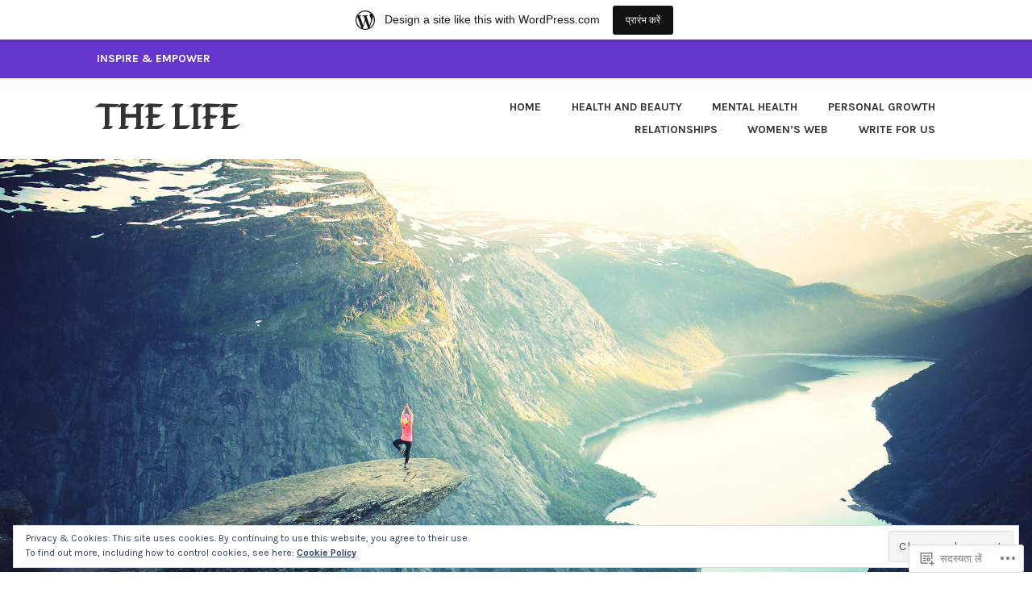

--- FILE ---
content_type: text/html; charset=UTF-8
request_url: https://chetnatripathi.wordpress.com/2018/04/18/
body_size: 25645
content:
<!DOCTYPE html>
<html lang="hi-IN">
<head>
<meta charset="UTF-8">
<meta name="viewport" content="width=device-width, initial-scale=1">
<link rel="profile" href="http://gmpg.org/xfn/11">
<link rel="pingback" href="https://chetnatripathi.wordpress.com/xmlrpc.php">

<title>अप्रैल 18, 2018 &#8211; The Life</title>
<script type="text/javascript">
  WebFontConfig = {"google":{"families":["Fondamento:r:latin,latin-ext,devanagari"]},"api_url":"https:\/\/fonts-api.wp.com\/css"};
  (function() {
    var wf = document.createElement('script');
    wf.src = '/wp-content/plugins/custom-fonts/js/webfont.js';
    wf.type = 'text/javascript';
    wf.async = 'true';
    var s = document.getElementsByTagName('script')[0];
    s.parentNode.insertBefore(wf, s);
	})();
</script><style id="jetpack-custom-fonts-css">.wf-active h1, .wf-active h2, .wf-active h3, .wf-active h4, .wf-active h5, .wf-active h6{font-weight:400;font-family:"Fondamento",cursive;font-style:normal}.wf-active h1{font-style:normal;font-weight:400}.wf-active h2{font-style:normal;font-weight:400}.wf-active h3{font-style:normal;font-weight:400}.wf-active h4{font-style:normal;font-weight:400}.wf-active h5{font-style:normal;font-weight:400}.wf-active h6{font-style:normal;font-weight:400}.wf-active .entry-title{font-style:normal;font-weight:400}.wf-active .front-testimonials .hentry .entry-title{font-style:normal;font-weight:400}.wf-active .recent-posts .recent-posts-title{font-weight:400;font-style:normal}.wf-active .recent-posts .entry-title{font-style:normal;font-weight:400}.wf-active .site-title{font-family:"Fondamento",cursive;font-weight:400;font-style:normal}.wf-active .comment-reply-title, .wf-active .comments-title{font-style:normal;font-weight:400}.wf-active .widget-title{font-style:normal;font-weight:400}.wf-active .site-content .full-width-widget-area .widget-title{font-weight:400;font-style:normal}@media screen and (min-width: 768px){.wf-active .site-title{font-style:normal;font-weight:400}}@media screen and (min-width: 768px){.wf-active .front-testimonials .hentry .entry-title{font-style:normal;font-weight:400}}@media screen and (min-width: 768px){.wf-active .recent-posts .recent-posts-title{font-style:normal;font-weight:400}}@media screen and (min-width: 768px){.wf-active .recent-posts .entry-title{font-style:normal;font-weight:400}}@media screen and (min-width: 768px){.wf-active .entry-title{font-style:normal;font-weight:400}}@media screen and (min-width: 768px){.wf-active .widget-title{font-style:normal;font-weight:400}}@media screen and (min-width: 768px){.wf-active .site-content .full-width-widget-area .widget-title{font-style:normal;font-weight:400}}@media screen and (min-width: 768px){.wf-active .comment-reply-title, .wf-active .comments-title{font-style:normal;font-weight:400}}@media screen and (min-width: 768px){.wf-active h1{font-style:normal;font-weight:400}}@media screen and (min-width: 768px){.wf-active h2{font-style:normal;font-weight:400}}@media screen and (min-width: 768px){.wf-active h3{font-style:normal;font-weight:400}}@media screen and (min-width: 768px){.wf-active h4{font-style:normal;font-weight:400}}@media screen and (min-width: 768px){.wf-active h5{font-style:normal;font-weight:400}}@media screen and (min-width: 768px){.wf-active h6{font-style:normal;font-weight:400}}@media screen and (min-width: 768px){.wf-active .sticking .site-title{font-style:normal;font-weight:400}}</style>
<meta name='robots' content='max-image-preview:large' />
<meta name="google-site-verification" content="8hwg_Y_47z-a3yuAFoAvltqUMgzaXz6WgDP0HQv3YM8" />
<meta name="msvalidate.01" content="B1D441F3927A6BB6897CC73CB508EF43" />
<meta name="p:domain_verify" content="8d8e4378aa04fdcf419652091aaee851" />
<meta name="yandex-verification" content="cfe078626c0cee8c" />
<link rel='dns-prefetch' href='//s0.wp.com' />
<link rel='dns-prefetch' href='//fonts-api.wp.com' />
<link rel='dns-prefetch' href='//af.pubmine.com' />
<link rel="alternate" type="application/rss+xml" title="The Life &raquo; फ़ीड" href="https://chetnatripathi.wordpress.com/feed/" />
<link rel="alternate" type="application/rss+xml" title="The Life &raquo; टिप्पणी फ़ीड" href="https://chetnatripathi.wordpress.com/comments/feed/" />
	<script type="text/javascript">
		/* <![CDATA[ */
		function addLoadEvent(func) {
			var oldonload = window.onload;
			if (typeof window.onload != 'function') {
				window.onload = func;
			} else {
				window.onload = function () {
					oldonload();
					func();
				}
			}
		}
		/* ]]> */
	</script>
	<link crossorigin='anonymous' rel='stylesheet' id='all-css-0-1' href='/_static/??/wp-content/mu-plugins/widgets/eu-cookie-law/templates/style.css,/wp-content/blog-plugins/marketing-bar/css/marketing-bar.css?m=1761640963j&cssminify=yes' type='text/css' media='all' />
<style id='wp-emoji-styles-inline-css'>

	img.wp-smiley, img.emoji {
		display: inline !important;
		border: none !important;
		box-shadow: none !important;
		height: 1em !important;
		width: 1em !important;
		margin: 0 0.07em !important;
		vertical-align: -0.1em !important;
		background: none !important;
		padding: 0 !important;
	}
/*# sourceURL=wp-emoji-styles-inline-css */
</style>
<link crossorigin='anonymous' rel='stylesheet' id='all-css-2-1' href='/wp-content/plugins/gutenberg-core/v22.4.0/build/styles/block-library/style.min.css?m=1768935615i&cssminify=yes' type='text/css' media='all' />
<style id='wp-block-library-inline-css'>
.has-text-align-justify {
	text-align:justify;
}
.has-text-align-justify{text-align:justify;}

/*# sourceURL=wp-block-library-inline-css */
</style><style id='global-styles-inline-css'>
:root{--wp--preset--aspect-ratio--square: 1;--wp--preset--aspect-ratio--4-3: 4/3;--wp--preset--aspect-ratio--3-4: 3/4;--wp--preset--aspect-ratio--3-2: 3/2;--wp--preset--aspect-ratio--2-3: 2/3;--wp--preset--aspect-ratio--16-9: 16/9;--wp--preset--aspect-ratio--9-16: 9/16;--wp--preset--color--black: #333333;--wp--preset--color--cyan-bluish-gray: #abb8c3;--wp--preset--color--white: #ffffff;--wp--preset--color--pale-pink: #f78da7;--wp--preset--color--vivid-red: #cf2e2e;--wp--preset--color--luminous-vivid-orange: #ff6900;--wp--preset--color--luminous-vivid-amber: #fcb900;--wp--preset--color--light-green-cyan: #7bdcb5;--wp--preset--color--vivid-green-cyan: #00d084;--wp--preset--color--pale-cyan-blue: #8ed1fc;--wp--preset--color--vivid-cyan-blue: #0693e3;--wp--preset--color--vivid-purple: #9b51e0;--wp--preset--color--medium-gray: #999999;--wp--preset--color--light-gray: #dddddd;--wp--preset--color--purple: #6636cc;--wp--preset--color--dark-purple: #471e9e;--wp--preset--color--green: #85cc36;--wp--preset--color--dark-green: #609d1b;--wp--preset--gradient--vivid-cyan-blue-to-vivid-purple: linear-gradient(135deg,rgb(6,147,227) 0%,rgb(155,81,224) 100%);--wp--preset--gradient--light-green-cyan-to-vivid-green-cyan: linear-gradient(135deg,rgb(122,220,180) 0%,rgb(0,208,130) 100%);--wp--preset--gradient--luminous-vivid-amber-to-luminous-vivid-orange: linear-gradient(135deg,rgb(252,185,0) 0%,rgb(255,105,0) 100%);--wp--preset--gradient--luminous-vivid-orange-to-vivid-red: linear-gradient(135deg,rgb(255,105,0) 0%,rgb(207,46,46) 100%);--wp--preset--gradient--very-light-gray-to-cyan-bluish-gray: linear-gradient(135deg,rgb(238,238,238) 0%,rgb(169,184,195) 100%);--wp--preset--gradient--cool-to-warm-spectrum: linear-gradient(135deg,rgb(74,234,220) 0%,rgb(151,120,209) 20%,rgb(207,42,186) 40%,rgb(238,44,130) 60%,rgb(251,105,98) 80%,rgb(254,248,76) 100%);--wp--preset--gradient--blush-light-purple: linear-gradient(135deg,rgb(255,206,236) 0%,rgb(152,150,240) 100%);--wp--preset--gradient--blush-bordeaux: linear-gradient(135deg,rgb(254,205,165) 0%,rgb(254,45,45) 50%,rgb(107,0,62) 100%);--wp--preset--gradient--luminous-dusk: linear-gradient(135deg,rgb(255,203,112) 0%,rgb(199,81,192) 50%,rgb(65,88,208) 100%);--wp--preset--gradient--pale-ocean: linear-gradient(135deg,rgb(255,245,203) 0%,rgb(182,227,212) 50%,rgb(51,167,181) 100%);--wp--preset--gradient--electric-grass: linear-gradient(135deg,rgb(202,248,128) 0%,rgb(113,206,126) 100%);--wp--preset--gradient--midnight: linear-gradient(135deg,rgb(2,3,129) 0%,rgb(40,116,252) 100%);--wp--preset--font-size--small: 13px;--wp--preset--font-size--medium: 20px;--wp--preset--font-size--large: 36px;--wp--preset--font-size--x-large: 42px;--wp--preset--font-family--albert-sans: 'Albert Sans', sans-serif;--wp--preset--font-family--alegreya: Alegreya, serif;--wp--preset--font-family--arvo: Arvo, serif;--wp--preset--font-family--bodoni-moda: 'Bodoni Moda', serif;--wp--preset--font-family--bricolage-grotesque: 'Bricolage Grotesque', sans-serif;--wp--preset--font-family--cabin: Cabin, sans-serif;--wp--preset--font-family--chivo: Chivo, sans-serif;--wp--preset--font-family--commissioner: Commissioner, sans-serif;--wp--preset--font-family--cormorant: Cormorant, serif;--wp--preset--font-family--courier-prime: 'Courier Prime', monospace;--wp--preset--font-family--crimson-pro: 'Crimson Pro', serif;--wp--preset--font-family--dm-mono: 'DM Mono', monospace;--wp--preset--font-family--dm-sans: 'DM Sans', sans-serif;--wp--preset--font-family--dm-serif-display: 'DM Serif Display', serif;--wp--preset--font-family--domine: Domine, serif;--wp--preset--font-family--eb-garamond: 'EB Garamond', serif;--wp--preset--font-family--epilogue: Epilogue, sans-serif;--wp--preset--font-family--fahkwang: Fahkwang, sans-serif;--wp--preset--font-family--figtree: Figtree, sans-serif;--wp--preset--font-family--fira-sans: 'Fira Sans', sans-serif;--wp--preset--font-family--fjalla-one: 'Fjalla One', sans-serif;--wp--preset--font-family--fraunces: Fraunces, serif;--wp--preset--font-family--gabarito: Gabarito, system-ui;--wp--preset--font-family--ibm-plex-mono: 'IBM Plex Mono', monospace;--wp--preset--font-family--ibm-plex-sans: 'IBM Plex Sans', sans-serif;--wp--preset--font-family--ibarra-real-nova: 'Ibarra Real Nova', serif;--wp--preset--font-family--instrument-serif: 'Instrument Serif', serif;--wp--preset--font-family--inter: Inter, sans-serif;--wp--preset--font-family--josefin-sans: 'Josefin Sans', sans-serif;--wp--preset--font-family--jost: Jost, sans-serif;--wp--preset--font-family--libre-baskerville: 'Libre Baskerville', serif;--wp--preset--font-family--libre-franklin: 'Libre Franklin', sans-serif;--wp--preset--font-family--literata: Literata, serif;--wp--preset--font-family--lora: Lora, serif;--wp--preset--font-family--merriweather: Merriweather, serif;--wp--preset--font-family--montserrat: Montserrat, sans-serif;--wp--preset--font-family--newsreader: Newsreader, serif;--wp--preset--font-family--noto-sans-mono: 'Noto Sans Mono', sans-serif;--wp--preset--font-family--nunito: Nunito, sans-serif;--wp--preset--font-family--open-sans: 'Open Sans', sans-serif;--wp--preset--font-family--overpass: Overpass, sans-serif;--wp--preset--font-family--pt-serif: 'PT Serif', serif;--wp--preset--font-family--petrona: Petrona, serif;--wp--preset--font-family--piazzolla: Piazzolla, serif;--wp--preset--font-family--playfair-display: 'Playfair Display', serif;--wp--preset--font-family--plus-jakarta-sans: 'Plus Jakarta Sans', sans-serif;--wp--preset--font-family--poppins: Poppins, sans-serif;--wp--preset--font-family--raleway: Raleway, sans-serif;--wp--preset--font-family--roboto: Roboto, sans-serif;--wp--preset--font-family--roboto-slab: 'Roboto Slab', serif;--wp--preset--font-family--rubik: Rubik, sans-serif;--wp--preset--font-family--rufina: Rufina, serif;--wp--preset--font-family--sora: Sora, sans-serif;--wp--preset--font-family--source-sans-3: 'Source Sans 3', sans-serif;--wp--preset--font-family--source-serif-4: 'Source Serif 4', serif;--wp--preset--font-family--space-mono: 'Space Mono', monospace;--wp--preset--font-family--syne: Syne, sans-serif;--wp--preset--font-family--texturina: Texturina, serif;--wp--preset--font-family--urbanist: Urbanist, sans-serif;--wp--preset--font-family--work-sans: 'Work Sans', sans-serif;--wp--preset--spacing--20: 0.44rem;--wp--preset--spacing--30: 0.67rem;--wp--preset--spacing--40: 1rem;--wp--preset--spacing--50: 1.5rem;--wp--preset--spacing--60: 2.25rem;--wp--preset--spacing--70: 3.38rem;--wp--preset--spacing--80: 5.06rem;--wp--preset--shadow--natural: 6px 6px 9px rgba(0, 0, 0, 0.2);--wp--preset--shadow--deep: 12px 12px 50px rgba(0, 0, 0, 0.4);--wp--preset--shadow--sharp: 6px 6px 0px rgba(0, 0, 0, 0.2);--wp--preset--shadow--outlined: 6px 6px 0px -3px rgb(255, 255, 255), 6px 6px rgb(0, 0, 0);--wp--preset--shadow--crisp: 6px 6px 0px rgb(0, 0, 0);}:where(body) { margin: 0; }:where(.is-layout-flex){gap: 0.5em;}:where(.is-layout-grid){gap: 0.5em;}body .is-layout-flex{display: flex;}.is-layout-flex{flex-wrap: wrap;align-items: center;}.is-layout-flex > :is(*, div){margin: 0;}body .is-layout-grid{display: grid;}.is-layout-grid > :is(*, div){margin: 0;}body{padding-top: 0px;padding-right: 0px;padding-bottom: 0px;padding-left: 0px;}:root :where(.wp-element-button, .wp-block-button__link){background-color: #32373c;border-width: 0;color: #fff;font-family: inherit;font-size: inherit;font-style: inherit;font-weight: inherit;letter-spacing: inherit;line-height: inherit;padding-top: calc(0.667em + 2px);padding-right: calc(1.333em + 2px);padding-bottom: calc(0.667em + 2px);padding-left: calc(1.333em + 2px);text-decoration: none;text-transform: inherit;}.has-black-color{color: var(--wp--preset--color--black) !important;}.has-cyan-bluish-gray-color{color: var(--wp--preset--color--cyan-bluish-gray) !important;}.has-white-color{color: var(--wp--preset--color--white) !important;}.has-pale-pink-color{color: var(--wp--preset--color--pale-pink) !important;}.has-vivid-red-color{color: var(--wp--preset--color--vivid-red) !important;}.has-luminous-vivid-orange-color{color: var(--wp--preset--color--luminous-vivid-orange) !important;}.has-luminous-vivid-amber-color{color: var(--wp--preset--color--luminous-vivid-amber) !important;}.has-light-green-cyan-color{color: var(--wp--preset--color--light-green-cyan) !important;}.has-vivid-green-cyan-color{color: var(--wp--preset--color--vivid-green-cyan) !important;}.has-pale-cyan-blue-color{color: var(--wp--preset--color--pale-cyan-blue) !important;}.has-vivid-cyan-blue-color{color: var(--wp--preset--color--vivid-cyan-blue) !important;}.has-vivid-purple-color{color: var(--wp--preset--color--vivid-purple) !important;}.has-medium-gray-color{color: var(--wp--preset--color--medium-gray) !important;}.has-light-gray-color{color: var(--wp--preset--color--light-gray) !important;}.has-purple-color{color: var(--wp--preset--color--purple) !important;}.has-dark-purple-color{color: var(--wp--preset--color--dark-purple) !important;}.has-green-color{color: var(--wp--preset--color--green) !important;}.has-dark-green-color{color: var(--wp--preset--color--dark-green) !important;}.has-black-background-color{background-color: var(--wp--preset--color--black) !important;}.has-cyan-bluish-gray-background-color{background-color: var(--wp--preset--color--cyan-bluish-gray) !important;}.has-white-background-color{background-color: var(--wp--preset--color--white) !important;}.has-pale-pink-background-color{background-color: var(--wp--preset--color--pale-pink) !important;}.has-vivid-red-background-color{background-color: var(--wp--preset--color--vivid-red) !important;}.has-luminous-vivid-orange-background-color{background-color: var(--wp--preset--color--luminous-vivid-orange) !important;}.has-luminous-vivid-amber-background-color{background-color: var(--wp--preset--color--luminous-vivid-amber) !important;}.has-light-green-cyan-background-color{background-color: var(--wp--preset--color--light-green-cyan) !important;}.has-vivid-green-cyan-background-color{background-color: var(--wp--preset--color--vivid-green-cyan) !important;}.has-pale-cyan-blue-background-color{background-color: var(--wp--preset--color--pale-cyan-blue) !important;}.has-vivid-cyan-blue-background-color{background-color: var(--wp--preset--color--vivid-cyan-blue) !important;}.has-vivid-purple-background-color{background-color: var(--wp--preset--color--vivid-purple) !important;}.has-medium-gray-background-color{background-color: var(--wp--preset--color--medium-gray) !important;}.has-light-gray-background-color{background-color: var(--wp--preset--color--light-gray) !important;}.has-purple-background-color{background-color: var(--wp--preset--color--purple) !important;}.has-dark-purple-background-color{background-color: var(--wp--preset--color--dark-purple) !important;}.has-green-background-color{background-color: var(--wp--preset--color--green) !important;}.has-dark-green-background-color{background-color: var(--wp--preset--color--dark-green) !important;}.has-black-border-color{border-color: var(--wp--preset--color--black) !important;}.has-cyan-bluish-gray-border-color{border-color: var(--wp--preset--color--cyan-bluish-gray) !important;}.has-white-border-color{border-color: var(--wp--preset--color--white) !important;}.has-pale-pink-border-color{border-color: var(--wp--preset--color--pale-pink) !important;}.has-vivid-red-border-color{border-color: var(--wp--preset--color--vivid-red) !important;}.has-luminous-vivid-orange-border-color{border-color: var(--wp--preset--color--luminous-vivid-orange) !important;}.has-luminous-vivid-amber-border-color{border-color: var(--wp--preset--color--luminous-vivid-amber) !important;}.has-light-green-cyan-border-color{border-color: var(--wp--preset--color--light-green-cyan) !important;}.has-vivid-green-cyan-border-color{border-color: var(--wp--preset--color--vivid-green-cyan) !important;}.has-pale-cyan-blue-border-color{border-color: var(--wp--preset--color--pale-cyan-blue) !important;}.has-vivid-cyan-blue-border-color{border-color: var(--wp--preset--color--vivid-cyan-blue) !important;}.has-vivid-purple-border-color{border-color: var(--wp--preset--color--vivid-purple) !important;}.has-medium-gray-border-color{border-color: var(--wp--preset--color--medium-gray) !important;}.has-light-gray-border-color{border-color: var(--wp--preset--color--light-gray) !important;}.has-purple-border-color{border-color: var(--wp--preset--color--purple) !important;}.has-dark-purple-border-color{border-color: var(--wp--preset--color--dark-purple) !important;}.has-green-border-color{border-color: var(--wp--preset--color--green) !important;}.has-dark-green-border-color{border-color: var(--wp--preset--color--dark-green) !important;}.has-vivid-cyan-blue-to-vivid-purple-gradient-background{background: var(--wp--preset--gradient--vivid-cyan-blue-to-vivid-purple) !important;}.has-light-green-cyan-to-vivid-green-cyan-gradient-background{background: var(--wp--preset--gradient--light-green-cyan-to-vivid-green-cyan) !important;}.has-luminous-vivid-amber-to-luminous-vivid-orange-gradient-background{background: var(--wp--preset--gradient--luminous-vivid-amber-to-luminous-vivid-orange) !important;}.has-luminous-vivid-orange-to-vivid-red-gradient-background{background: var(--wp--preset--gradient--luminous-vivid-orange-to-vivid-red) !important;}.has-very-light-gray-to-cyan-bluish-gray-gradient-background{background: var(--wp--preset--gradient--very-light-gray-to-cyan-bluish-gray) !important;}.has-cool-to-warm-spectrum-gradient-background{background: var(--wp--preset--gradient--cool-to-warm-spectrum) !important;}.has-blush-light-purple-gradient-background{background: var(--wp--preset--gradient--blush-light-purple) !important;}.has-blush-bordeaux-gradient-background{background: var(--wp--preset--gradient--blush-bordeaux) !important;}.has-luminous-dusk-gradient-background{background: var(--wp--preset--gradient--luminous-dusk) !important;}.has-pale-ocean-gradient-background{background: var(--wp--preset--gradient--pale-ocean) !important;}.has-electric-grass-gradient-background{background: var(--wp--preset--gradient--electric-grass) !important;}.has-midnight-gradient-background{background: var(--wp--preset--gradient--midnight) !important;}.has-small-font-size{font-size: var(--wp--preset--font-size--small) !important;}.has-medium-font-size{font-size: var(--wp--preset--font-size--medium) !important;}.has-large-font-size{font-size: var(--wp--preset--font-size--large) !important;}.has-x-large-font-size{font-size: var(--wp--preset--font-size--x-large) !important;}.has-albert-sans-font-family{font-family: var(--wp--preset--font-family--albert-sans) !important;}.has-alegreya-font-family{font-family: var(--wp--preset--font-family--alegreya) !important;}.has-arvo-font-family{font-family: var(--wp--preset--font-family--arvo) !important;}.has-bodoni-moda-font-family{font-family: var(--wp--preset--font-family--bodoni-moda) !important;}.has-bricolage-grotesque-font-family{font-family: var(--wp--preset--font-family--bricolage-grotesque) !important;}.has-cabin-font-family{font-family: var(--wp--preset--font-family--cabin) !important;}.has-chivo-font-family{font-family: var(--wp--preset--font-family--chivo) !important;}.has-commissioner-font-family{font-family: var(--wp--preset--font-family--commissioner) !important;}.has-cormorant-font-family{font-family: var(--wp--preset--font-family--cormorant) !important;}.has-courier-prime-font-family{font-family: var(--wp--preset--font-family--courier-prime) !important;}.has-crimson-pro-font-family{font-family: var(--wp--preset--font-family--crimson-pro) !important;}.has-dm-mono-font-family{font-family: var(--wp--preset--font-family--dm-mono) !important;}.has-dm-sans-font-family{font-family: var(--wp--preset--font-family--dm-sans) !important;}.has-dm-serif-display-font-family{font-family: var(--wp--preset--font-family--dm-serif-display) !important;}.has-domine-font-family{font-family: var(--wp--preset--font-family--domine) !important;}.has-eb-garamond-font-family{font-family: var(--wp--preset--font-family--eb-garamond) !important;}.has-epilogue-font-family{font-family: var(--wp--preset--font-family--epilogue) !important;}.has-fahkwang-font-family{font-family: var(--wp--preset--font-family--fahkwang) !important;}.has-figtree-font-family{font-family: var(--wp--preset--font-family--figtree) !important;}.has-fira-sans-font-family{font-family: var(--wp--preset--font-family--fira-sans) !important;}.has-fjalla-one-font-family{font-family: var(--wp--preset--font-family--fjalla-one) !important;}.has-fraunces-font-family{font-family: var(--wp--preset--font-family--fraunces) !important;}.has-gabarito-font-family{font-family: var(--wp--preset--font-family--gabarito) !important;}.has-ibm-plex-mono-font-family{font-family: var(--wp--preset--font-family--ibm-plex-mono) !important;}.has-ibm-plex-sans-font-family{font-family: var(--wp--preset--font-family--ibm-plex-sans) !important;}.has-ibarra-real-nova-font-family{font-family: var(--wp--preset--font-family--ibarra-real-nova) !important;}.has-instrument-serif-font-family{font-family: var(--wp--preset--font-family--instrument-serif) !important;}.has-inter-font-family{font-family: var(--wp--preset--font-family--inter) !important;}.has-josefin-sans-font-family{font-family: var(--wp--preset--font-family--josefin-sans) !important;}.has-jost-font-family{font-family: var(--wp--preset--font-family--jost) !important;}.has-libre-baskerville-font-family{font-family: var(--wp--preset--font-family--libre-baskerville) !important;}.has-libre-franklin-font-family{font-family: var(--wp--preset--font-family--libre-franklin) !important;}.has-literata-font-family{font-family: var(--wp--preset--font-family--literata) !important;}.has-lora-font-family{font-family: var(--wp--preset--font-family--lora) !important;}.has-merriweather-font-family{font-family: var(--wp--preset--font-family--merriweather) !important;}.has-montserrat-font-family{font-family: var(--wp--preset--font-family--montserrat) !important;}.has-newsreader-font-family{font-family: var(--wp--preset--font-family--newsreader) !important;}.has-noto-sans-mono-font-family{font-family: var(--wp--preset--font-family--noto-sans-mono) !important;}.has-nunito-font-family{font-family: var(--wp--preset--font-family--nunito) !important;}.has-open-sans-font-family{font-family: var(--wp--preset--font-family--open-sans) !important;}.has-overpass-font-family{font-family: var(--wp--preset--font-family--overpass) !important;}.has-pt-serif-font-family{font-family: var(--wp--preset--font-family--pt-serif) !important;}.has-petrona-font-family{font-family: var(--wp--preset--font-family--petrona) !important;}.has-piazzolla-font-family{font-family: var(--wp--preset--font-family--piazzolla) !important;}.has-playfair-display-font-family{font-family: var(--wp--preset--font-family--playfair-display) !important;}.has-plus-jakarta-sans-font-family{font-family: var(--wp--preset--font-family--plus-jakarta-sans) !important;}.has-poppins-font-family{font-family: var(--wp--preset--font-family--poppins) !important;}.has-raleway-font-family{font-family: var(--wp--preset--font-family--raleway) !important;}.has-roboto-font-family{font-family: var(--wp--preset--font-family--roboto) !important;}.has-roboto-slab-font-family{font-family: var(--wp--preset--font-family--roboto-slab) !important;}.has-rubik-font-family{font-family: var(--wp--preset--font-family--rubik) !important;}.has-rufina-font-family{font-family: var(--wp--preset--font-family--rufina) !important;}.has-sora-font-family{font-family: var(--wp--preset--font-family--sora) !important;}.has-source-sans-3-font-family{font-family: var(--wp--preset--font-family--source-sans-3) !important;}.has-source-serif-4-font-family{font-family: var(--wp--preset--font-family--source-serif-4) !important;}.has-space-mono-font-family{font-family: var(--wp--preset--font-family--space-mono) !important;}.has-syne-font-family{font-family: var(--wp--preset--font-family--syne) !important;}.has-texturina-font-family{font-family: var(--wp--preset--font-family--texturina) !important;}.has-urbanist-font-family{font-family: var(--wp--preset--font-family--urbanist) !important;}.has-work-sans-font-family{font-family: var(--wp--preset--font-family--work-sans) !important;}
/*# sourceURL=global-styles-inline-css */
</style>

<style id='classic-theme-styles-inline-css'>
.wp-block-button__link{background-color:#32373c;border-radius:9999px;box-shadow:none;color:#fff;font-size:1.125em;padding:calc(.667em + 2px) calc(1.333em + 2px);text-decoration:none}.wp-block-file__button{background:#32373c;color:#fff}.wp-block-accordion-heading{margin:0}.wp-block-accordion-heading__toggle{background-color:inherit!important;color:inherit!important}.wp-block-accordion-heading__toggle:not(:focus-visible){outline:none}.wp-block-accordion-heading__toggle:focus,.wp-block-accordion-heading__toggle:hover{background-color:inherit!important;border:none;box-shadow:none;color:inherit;padding:var(--wp--preset--spacing--20,1em) 0;text-decoration:none}.wp-block-accordion-heading__toggle:focus-visible{outline:auto;outline-offset:0}
/*# sourceURL=/wp-content/plugins/gutenberg-core/v22.4.0/build/styles/block-library/classic.min.css */
</style>
<link crossorigin='anonymous' rel='stylesheet' id='all-css-4-1' href='/_static/??-eJx9j9EKwjAMRX/INFQm24v4LW0XtK7pStM6/Hs7BipMfMnD5ZzLDS4J3BwLxYIp1KuPgm62YXaT4FHpQWkQzykQZHqoDkcv5U2AlGcg5UQO+FXEFT5dmVrOyZSVYBq9oUDcsH/akpoD1qZMItAu+8pQbk2UnbfFmKrFyeQaDf6etee2L1bwwmfdd3o4Dbrr7y8ddGZC&cssminify=yes' type='text/css' media='all' />
<link rel='stylesheet' id='karuna-fonts-css' href='https://fonts-api.wp.com/css?family=Karla%3A400%2C400italic%2C700%2C700italic&#038;subset=latin%2Clatin-ext' media='all' />
<link crossorigin='anonymous' rel='stylesheet' id='all-css-6-1' href='/_static/??/wp-content/mu-plugins/jetpack-plugin/moon/_inc/genericons/genericons/genericons.css,/wp-content/themes/pub/karuna/inc/style-wpcom.css?m=1753284714j&cssminify=yes' type='text/css' media='all' />
<style id='jetpack_facebook_likebox-inline-css'>
.widget_facebook_likebox {
	overflow: hidden;
}

/*# sourceURL=/wp-content/mu-plugins/jetpack-plugin/moon/modules/widgets/facebook-likebox/style.css */
</style>
<link crossorigin='anonymous' rel='stylesheet' id='all-css-8-1' href='/_static/??-eJzTLy/QTc7PK0nNK9HPLdUtyClNz8wr1i9KTcrJTwcy0/WTi5G5ekCujj52Temp+bo5+cmJJZn5eSgc3bScxMwikFb7XFtDE1NLExMLc0OTLACohS2q&cssminify=yes' type='text/css' media='all' />
<style id='jetpack-global-styles-frontend-style-inline-css'>
:root { --font-headings: unset; --font-base: unset; --font-headings-default: -apple-system,BlinkMacSystemFont,"Segoe UI",Roboto,Oxygen-Sans,Ubuntu,Cantarell,"Helvetica Neue",sans-serif; --font-base-default: -apple-system,BlinkMacSystemFont,"Segoe UI",Roboto,Oxygen-Sans,Ubuntu,Cantarell,"Helvetica Neue",sans-serif;}
/*# sourceURL=jetpack-global-styles-frontend-style-inline-css */
</style>
<link crossorigin='anonymous' rel='stylesheet' id='all-css-10-1' href='/wp-content/themes/h4/global.css?m=1420737423i&cssminify=yes' type='text/css' media='all' />
<script type="text/javascript" id="wpcom-actionbar-placeholder-js-extra">
/* <![CDATA[ */
var actionbardata = {"siteID":"118235311","postID":"0","siteURL":"https://chetnatripathi.wordpress.com","xhrURL":"https://chetnatripathi.wordpress.com/wp-admin/admin-ajax.php","nonce":"dabdc66892","isLoggedIn":"","statusMessage":"","subsEmailDefault":"instantly","proxyScriptUrl":"https://s0.wp.com/wp-content/js/wpcom-proxy-request.js?m=1513050504i&amp;ver=20211021","i18n":{"followedText":"New posts from this site will now appear in your \u003Ca href=\"https://wordpress.com/reader\"\u003EReader\u003C/a\u003E","foldBar":"Collapse this bar","unfoldBar":"Expand this bar","shortLinkCopied":"Shortlink copied to clipboard."}};
//# sourceURL=wpcom-actionbar-placeholder-js-extra
/* ]]> */
</script>
<script type="text/javascript" id="jetpack-mu-wpcom-settings-js-before">
/* <![CDATA[ */
var JETPACK_MU_WPCOM_SETTINGS = {"assetsUrl":"https://s0.wp.com/wp-content/mu-plugins/jetpack-mu-wpcom-plugin/moon/jetpack_vendor/automattic/jetpack-mu-wpcom/src/build/"};
//# sourceURL=jetpack-mu-wpcom-settings-js-before
/* ]]> */
</script>
<script crossorigin='anonymous' type='text/javascript'  src='/_static/??/wp-content/js/rlt-proxy.js,/wp-content/blog-plugins/wordads-classes/js/cmp/v2/cmp-non-gdpr.js?m=1720530689j'></script>
<script type="text/javascript" id="rlt-proxy-js-after">
/* <![CDATA[ */
	rltInitialize( {"token":null,"iframeOrigins":["https:\/\/widgets.wp.com"]} );
//# sourceURL=rlt-proxy-js-after
/* ]]> */
</script>
<link rel="EditURI" type="application/rsd+xml" title="RSD" href="https://chetnatripathi.wordpress.com/xmlrpc.php?rsd" />
<meta name="generator" content="WordPress.com" />

<!-- Jetpack Open Graph Tags -->
<meta property="og:type" content="website" />
<meta property="og:title" content="अप्रैल 18, 2018 &#8211; The Life" />
<meta property="og:site_name" content="The Life" />
<meta property="og:image" content="https://chetnatripathi.wordpress.com/wp-content/uploads/2019/06/cropped-the-life.png?w=200" />
<meta property="og:image:width" content="200" />
<meta property="og:image:height" content="200" />
<meta property="og:image:alt" content="" />
<meta property="og:locale" content="hi_IN" />
<meta property="fb:app_id" content="249643311490" />
<meta name="twitter:creator" content="@ThelifebyChetna" />
<meta name="twitter:site" content="@ThelifebyChetna" />

<!-- End Jetpack Open Graph Tags -->
<link rel="search" type="application/opensearchdescription+xml" href="https://chetnatripathi.wordpress.com/osd.xml" title="The Life" />
<link rel="search" type="application/opensearchdescription+xml" href="https://s1.wp.com/opensearch.xml" title="WordPress.com" />
<meta name="description" content="1 post published by Chetna Tripathi on April 18, 2018" />
<script type="text/javascript">
/* <![CDATA[ */
var wa_client = {}; wa_client.cmd = []; wa_client.config = { 'blog_id': 118235311, 'blog_language': 'hi', 'is_wordads': false, 'hosting_type': 0, 'afp_account_id': null, 'afp_host_id': 5038568878849053, 'theme': 'pub/karuna', '_': { 'title': 'Advertisement', 'privacy_settings': 'गोपनीयता सेटिंग' }, 'formats': [ 'belowpost', 'bottom_sticky', 'sidebar_sticky_right', 'sidebar', 'gutenberg_rectangle', 'gutenberg_leaderboard', 'gutenberg_mobile_leaderboard', 'gutenberg_skyscraper' ] };
/* ]]> */
</script>
		<script type="text/javascript">

			window.doNotSellCallback = function() {

				var linkElements = [
					'a[href="https://wordpress.com/?ref=footer_blog"]',
					'a[href="https://wordpress.com/?ref=footer_website"]',
					'a[href="https://wordpress.com/?ref=vertical_footer"]',
					'a[href^="https://wordpress.com/?ref=footer_segment_"]',
				].join(',');

				var dnsLink = document.createElement( 'a' );
				dnsLink.href = 'https://wordpress.com/hi/advertising-program-optout/';
				dnsLink.classList.add( 'do-not-sell-link' );
				dnsLink.rel = 'nofollow';
				dnsLink.style.marginLeft = '0.5em';
				dnsLink.textContent = 'मेरी व्यक्तिगत जानकारी न बेचें और न ही साझा करें';

				var creditLinks = document.querySelectorAll( linkElements );

				if ( 0 === creditLinks.length ) {
					return false;
				}

				Array.prototype.forEach.call( creditLinks, function( el ) {
					el.insertAdjacentElement( 'afterend', dnsLink );
				});

				return true;
			};

		</script>
		<link rel="icon" href="https://chetnatripathi.wordpress.com/wp-content/uploads/2019/06/cropped-the-life.png?w=32" sizes="32x32" />
<link rel="icon" href="https://chetnatripathi.wordpress.com/wp-content/uploads/2019/06/cropped-the-life.png?w=192" sizes="192x192" />
<link rel="apple-touch-icon" href="https://chetnatripathi.wordpress.com/wp-content/uploads/2019/06/cropped-the-life.png?w=180" />
<meta name="msapplication-TileImage" content="https://chetnatripathi.wordpress.com/wp-content/uploads/2019/06/cropped-the-life.png?w=270" />
<!-- Jetpack Google Analytics -->
			<script type='text/javascript'>
				var _gaq = _gaq || [];
				_gaq.push(['_setAccount', 'UA-164619375-1']);
_gaq.push(['_trackPageview']);
				(function() {
					var ga = document.createElement('script'); ga.type = 'text/javascript'; ga.async = true;
					ga.src = ('https:' === document.location.protocol ? 'https://ssl' : 'http://www') + '.google-analytics.com/ga.js';
					var s = document.getElementsByTagName('script')[0]; s.parentNode.insertBefore(ga, s);
				})();
			</script>
			<!-- End Jetpack Google Analytics -->
<script type="text/javascript">
	window.google_analytics_uacct = "UA-52447-2";
</script>

<script type="text/javascript">
	var _gaq = _gaq || [];
	_gaq.push(['_setAccount', 'UA-52447-2']);
	_gaq.push(['_gat._anonymizeIp']);
	_gaq.push(['_setDomainName', 'wordpress.com']);
	_gaq.push(['_initData']);
	_gaq.push(['_trackPageview']);

	(function() {
		var ga = document.createElement('script'); ga.type = 'text/javascript'; ga.async = true;
		ga.src = ('https:' == document.location.protocol ? 'https://ssl' : 'http://www') + '.google-analytics.com/ga.js';
		(document.getElementsByTagName('head')[0] || document.getElementsByTagName('body')[0]).appendChild(ga);
	})();
</script>
<link crossorigin='anonymous' rel='stylesheet' id='all-css-0-3' href='/_static/??/wp-content/mu-plugins/jetpack-plugin/moon/jetpack_vendor/automattic/jetpack-paypal-payments/src/widget/simple-payments/style.css,/wp-includes/css/dashicons.min.css?m=1764336097j&cssminify=yes' type='text/css' media='all' />
<link rel='stylesheet' id='jetpack-simple-payments-css' href='https://s0.wp.com/wp-content/mu-plugins/jetpack-plugin/moon/jetpack_vendor/automattic/jetpack-paypal-payments/src/legacy//../../../dist/legacy-simple-payments.css?ver=0.6.2' media='' />
<link crossorigin='anonymous' rel='stylesheet' id='all-css-2-3' href='/_static/??-eJyNjEEKwkAMRS/kNNSixYV4FLGZUFJnkmAyFG9vC27cufn8B48HqyVUCZKA2pKVNrM4LBT2wOeXoaruk1shh5XzTOEQasnUt+fxLtSh+wH+z91ZEKbGJYO3yfHFFqyb/ENdZdnLt3rtx9NwGc9Df1w+ApREfQ==&cssminify=yes' type='text/css' media='all' />
</head>

<body class="archive date wp-embed-responsive wp-theme-pubkaruna customizer-styles-applied group-blog hfeed jetpack-reblog-enabled has-marketing-bar has-marketing-bar-theme-karuna">
<div id="page" class="site">
	<a class="skip-link screen-reader-text" href="#content">इसे छोड़कर सामग्री पर जाएं</a>

	<header id="masthead" class="site-header" role="banner">

		<div class="top-bar">
	<div class="top-bar-wrapper">
					<p class="site-description">Inspire &amp; Empower</p>
		
			</div><!-- .top-bar-wrapper -->
</div><!-- .top-bar -->
		<div class="sticky-wrapper">
	<div class="site-branding-wrapper">
		<div class="site-branding">
										<p class="site-title"><a href="https://chetnatripathi.wordpress.com/" rel="home">The Life</a></p>
					</div><!-- .site-branding -->

		<nav id="site-navigation" class="main-navigation" role="navigation">
	<button class="menu-toggle" aria-controls="top-menu" aria-expanded="false"><span class="genericon genericon-menu"></span>मेनु</button>
	<div class="menu-home-container"><ul id="top-menu" class="menu"><li id="menu-item-7232" class="menu-item menu-item-type-custom menu-item-object-custom menu-item-7232"><a href="https://chetnatripathi.com">Home</a></li>
<li id="menu-item-7697" class="menu-item menu-item-type-taxonomy menu-item-object-category menu-item-7697"><a href="https://chetnatripathi.wordpress.com/category/health-and-beauty/">Health and Beauty</a></li>
<li id="menu-item-7233" class="menu-item menu-item-type-taxonomy menu-item-object-category menu-item-7233"><a href="https://chetnatripathi.wordpress.com/category/mental-health/">Mental health</a></li>
<li id="menu-item-7234" class="menu-item menu-item-type-taxonomy menu-item-object-category menu-item-7234"><a href="https://chetnatripathi.wordpress.com/category/personal-growth/">Personal Growth</a></li>
<li id="menu-item-7235" class="menu-item menu-item-type-taxonomy menu-item-object-category menu-item-7235"><a href="https://chetnatripathi.wordpress.com/category/relationships/">Relationships</a></li>
<li id="menu-item-7257" class="menu-item menu-item-type-taxonomy menu-item-object-category menu-item-7257"><a href="https://chetnatripathi.wordpress.com/category/womens-web-2/">Women&#8217;s Web</a></li>
<li id="menu-item-7241" class="menu-item menu-item-type-post_type menu-item-object-page menu-item-7241"><a href="https://chetnatripathi.wordpress.com/write-for-us/">Write For Us</a></li>
</ul></div></nav><!-- #site-navigation -->
			</div><!-- .site-branding-wrapper -->
</div><!-- .sticky-wrapper -->
					<img src="https://s0.wp.com/wp-content/themes/pub/karuna/assets/images/header.jpg?m=1712171308i" width="2000" height="800" alt="" class="custom-header">
		
		
	</header>
	<div id="content" class="site-content">
	<div id="primary" class="content-area">
		<main id="main" class="site-main" role="main">

		
			<header class="page-header">
				<h1 class="page-title">दिन: <span>अप्रैल 18, 2018</span></h1>			</header>
			
<article id="post-5095" class="post-5095 post type-post status-publish format-standard has-post-thumbnail hentry category-health-and-beauty tag-health-and-beauty tag-lavender-essential-oil">
			<div class="post-thumbnail">
			<a href="https://chetnatripathi.wordpress.com/2018/04/18/top-benefits-lavender-essential-oil/">
				<img width="685" height="335" src="https://chetnatripathi.wordpress.com/wp-content/uploads/2018/04/img_20180408_173558.jpg?w=685" class="attachment-karuna-featured-image size-karuna-featured-image wp-post-image" alt="Lavender essential oil" decoding="async" srcset="https://chetnatripathi.wordpress.com/wp-content/uploads/2018/04/img_20180408_173558.jpg?w=685 685w, https://chetnatripathi.wordpress.com/wp-content/uploads/2018/04/img_20180408_173558.jpg?w=150 150w, https://chetnatripathi.wordpress.com/wp-content/uploads/2018/04/img_20180408_173558.jpg?w=300 300w, https://chetnatripathi.wordpress.com/wp-content/uploads/2018/04/img_20180408_173558.jpg 700w" sizes="(max-width: 685px) 100vw, 685px" data-attachment-id="5098" data-permalink="https://chetnatripathi.wordpress.com/2018/04/18/top-benefits-lavender-essential-oil/img_20180408_173558/" data-orig-file="https://chetnatripathi.wordpress.com/wp-content/uploads/2018/04/img_20180408_173558.jpg" data-orig-size="700,342" data-comments-opened="1" data-image-meta="{&quot;aperture&quot;:&quot;0&quot;,&quot;credit&quot;:&quot;&quot;,&quot;camera&quot;:&quot;&quot;,&quot;caption&quot;:&quot;&quot;,&quot;created_timestamp&quot;:&quot;0&quot;,&quot;copyright&quot;:&quot;&quot;,&quot;focal_length&quot;:&quot;0&quot;,&quot;iso&quot;:&quot;0&quot;,&quot;shutter_speed&quot;:&quot;0&quot;,&quot;title&quot;:&quot;&quot;,&quot;orientation&quot;:&quot;0&quot;}" data-image-title="IMG_20180408_173558" data-image-description="" data-image-caption="" data-medium-file="https://chetnatripathi.wordpress.com/wp-content/uploads/2018/04/img_20180408_173558.jpg?w=300" data-large-file="https://chetnatripathi.wordpress.com/wp-content/uploads/2018/04/img_20180408_173558.jpg?w=685" />			</a>
		</div>
	
	<header class="entry-header">
		<h2 class="entry-title"><a href="https://chetnatripathi.wordpress.com/2018/04/18/top-benefits-lavender-essential-oil/" rel="bookmark">TOP 10 BENEFITS OF LAVENDER ESSENTIAL&nbsp;OIL</a></h2>				<div class="entry-meta">
			<span class="posted-on"><a href="https://chetnatripathi.wordpress.com/2018/04/18/top-benefits-lavender-essential-oil/" rel="bookmark"><time class="entry-date published updated" datetime="2018-04-18T08:00:01+05:30">अप्रैल 18, 2018</time></a></span><span class="byline"> <span class="author vcard"><a class="url fn n" href="https://chetnatripathi.wordpress.com/author/chetnatripathi/">Chetna Tripathi</a></span> द्वारा</span><span class="cat-links">, posted in <a href="https://chetnatripathi.wordpress.com/category/health-and-beauty/" rel="category tag">Health and Beauty</a></span>		</div><!-- .entry-meta -->			</header>
	<div class="entry-content">
		<p><em>Lavender essential oil is extracted from the fresh lavender flowers through steam distillation. It has been used in making perfumes in the ancient age. Now a day, It is frequently used in various forms such as aromatherapy oil, Beauty and hair care products etc. The market has a lot of beauty products infused with lavender oil. It has antioxidants, antimicrobial, sedative, calming and antidepressive properties. I love using this oil on my face, hair, as a <a href="https://chetnatripathi.com/2016/10/25/migraine-invisible-illness/">migraine</a> relief, as <a href="https://chetnatripathi.com/2016/10/15/cant-sleep-here-are-some-tips-to-beat-insomnia/">sleep promoter</a> etc. which makes it a must-have essential oil for me. ♥</em> <a href="https://chetnatripathi.wordpress.com/2018/04/18/top-benefits-lavender-essential-oil/#more-5095" class="more-link">पढ़ना जारी रखें <span class="screen-reader-text">&#8220;TOP 10 BENEFITS OF LAVENDER ESSENTIAL&nbsp;OIL&#8221;</span> <span class="meta-nav">&rarr;</span></a></p>
	</div>
		<footer class="entry-footer">
		<span class="tags-links">टैग की गईं <a href="https://chetnatripathi.wordpress.com/tag/health-and-beauty/" rel="tag">Health and Beauty</a>, <a href="https://chetnatripathi.wordpress.com/tag/lavender-essential-oil/" rel="tag">Lavender Essential Oil</a></span><span class="comments-link"><a href="https://chetnatripathi.wordpress.com/2018/04/18/top-benefits-lavender-essential-oil/#comments">3 टिप्पणियाँ</a></span>	</footer><!-- .entry-footer -->
	</article><!-- #post-## -->
		</main>
	</div>

<aside id="secondary" class="widget-area" role="complementary">
	<section id="blog-stats-3" class="widget widget_blog-stats"><h2 class="widget-title">Blog Stats</h2>		<ul>
			<li>205,415 hits</li>
		</ul>
		</section>		<div class="wpcnt">
			<div class="wpa">
				<span class="wpa-about">Advertisements</span>
				<div class="u wideskyscraper">
							<div style="padding-bottom:15px;width:160px;height:600px;">
			<div id="atatags-1182353113-6978e9f0599c1">
				<script type="text/javascript">
					window.tudeMappings = window.tudeMappings || [];
					window.tudeMappings.push( {
						divId: 'atatags-1182353113-6978e9f0599c1',
						format: 'gutenberg_skyscraper',
						width: 160,
						height: 600,
					} );
				</script>
			</div>
		</div>
				</div>
			</div>
		</div><section id="google_translate_widget-3" class="widget widget_google_translate_widget"><h2 class="widget-title">Translate</h2><div id="google_translate_element"></div></section><section id="jetpack_simple_payments_widget-3" class="widget simple-payments"><h2 class="widget-title">Make a Donation</h2><div class="jetpack-simple-payments-content">
<div class="jetpack-simple-payments-6882 jetpack-simple-payments-wrapper">
	<div class="jetpack-simple-payments-product">
		<div class="jetpack-simple-payments-product-image"><div class="jetpack-simple-payments-image"><img width="600" height="541" src="https://chetnatripathi.wordpress.com/wp-content/uploads/2019/09/e0ecde2b55da112679bfac52ff3aa34c.png" class="attachment-full size-full wp-post-image" alt="Books" decoding="async" loading="lazy" srcset="https://chetnatripathi.wordpress.com/wp-content/uploads/2019/09/e0ecde2b55da112679bfac52ff3aa34c.png 600w, https://chetnatripathi.wordpress.com/wp-content/uploads/2019/09/e0ecde2b55da112679bfac52ff3aa34c.png?w=150&amp;h=135 150w, https://chetnatripathi.wordpress.com/wp-content/uploads/2019/09/e0ecde2b55da112679bfac52ff3aa34c.png?w=300&amp;h=271 300w" sizes="(max-width: 600px) 100vw, 600px" data-attachment-id="6883" data-permalink="https://chetnatripathi.wordpress.com/e0ecde2b55da112679bfac52ff3aa34c-2/" data-orig-file="https://chetnatripathi.wordpress.com/wp-content/uploads/2019/09/e0ecde2b55da112679bfac52ff3aa34c.png" data-orig-size="600,541" data-comments-opened="1" data-image-meta="{&quot;aperture&quot;:&quot;0&quot;,&quot;credit&quot;:&quot;&quot;,&quot;camera&quot;:&quot;&quot;,&quot;caption&quot;:&quot;&quot;,&quot;created_timestamp&quot;:&quot;0&quot;,&quot;copyright&quot;:&quot;&quot;,&quot;focal_length&quot;:&quot;0&quot;,&quot;iso&quot;:&quot;0&quot;,&quot;shutter_speed&quot;:&quot;0&quot;,&quot;title&quot;:&quot;&quot;,&quot;orientation&quot;:&quot;0&quot;}" data-image-title="e0ecde2b55da112679bfac52ff3aa34c" data-image-description="" data-image-caption="" data-medium-file="https://chetnatripathi.wordpress.com/wp-content/uploads/2019/09/e0ecde2b55da112679bfac52ff3aa34c.png?w=300" data-large-file="https://chetnatripathi.wordpress.com/wp-content/uploads/2019/09/e0ecde2b55da112679bfac52ff3aa34c.png?w=600" /></div></div>
		<div class="jetpack-simple-payments-details">
			<div class="jetpack-simple-payments-title"><p>If you like my work and effort them please consider to make a kind Donation through PayPal so that I keep creating good&nbsp;content.</p></div>
			<div class="jetpack-simple-payments-description"><p></p></div>
			<div class="jetpack-simple-payments-price"><p>$5.00</p></div>
			<div class="jetpack-simple-payments-purchase-message" id="jetpack-simple-payments-6882_6978e9f059dc18.99626337-message-container"></div><div class="jetpack-simple-payments-purchase-box">
				<div class="jetpack-simple-payments-items">
					<input class="jetpack-simple-payments-items-number" type="number" value="1" min="1" id="jetpack-simple-payments-6882_6978e9f059dc18.99626337_number" />
				</div>
				<div class="jetpack-simple-payments-button" id="jetpack-simple-payments-6882_6978e9f059dc18.99626337_button"></div></div>
		</div>
	</div>
</div>
</div><!--simple-payments--></section><section id="top-posts-6" class="widget widget_top-posts"><h2 class="widget-title">Top Posts &amp; Pages</h2><ul><li><a href="https://chetnatripathi.wordpress.com/2022/11/23/how-to-improve-your-sleep-quality-with-the-best-herbal-teas/" class="bump-view" data-bump-view="tp">How to Improve Your Sleep Quality (With The Best Herbal Teas)</a></li><li><a href="https://chetnatripathi.wordpress.com/2022/04/30/7-free-google-chrome-extensions-for-seo/" class="bump-view" data-bump-view="tp">7 Free Google Chrome Extensions For SEO</a></li><li><a href="https://chetnatripathi.wordpress.com/2022/03/07/9-tricks-to-make-customers-fall-in-love-with-your-business/" class="bump-view" data-bump-view="tp">9 Tricks To Make Customers Fall in Love With Your Business</a></li><li><a href="https://chetnatripathi.wordpress.com/2022/01/14/signs-of-equality-in-marriage/" class="bump-view" data-bump-view="tp">Signs of Equality in Marriage</a></li><li><a href="https://chetnatripathi.wordpress.com/2022/01/06/why-do-we-need-more-women-leaders-in-the-workplace/" class="bump-view" data-bump-view="tp">Why do we need more women leaders in the workplace</a></li><li><a href="https://chetnatripathi.wordpress.com/2021/10/05/how-to-overcome-smartphone-addiction/" class="bump-view" data-bump-view="tp">How To Overcome Smartphone Addiction</a></li><li><a href="https://chetnatripathi.wordpress.com/2021/09/30/if-you-are-feeling-hurt-watch-this/" class="bump-view" data-bump-view="tp">If You Are Feeling Hurt, Watch This</a></li><li><a href="https://chetnatripathi.wordpress.com/2021/09/27/how-to-de-stress-yourself-while-working-from-home/" class="bump-view" data-bump-view="tp">How to De-stress Yourself While Working From Home</a></li><li><a href="https://chetnatripathi.wordpress.com/2021/09/25/8-content-marketing-tools-for-smart-creators/" class="bump-view" data-bump-view="tp">8 Content Marketing Tools For Smart Creators</a></li><li><a href="https://chetnatripathi.wordpress.com/2021/07/26/how-to-stay-safe-on-social-media/" class="bump-view" data-bump-view="tp">How To Stay Safe On Social Media</a></li></ul></section><section id="categories-30" class="widget widget_categories"><h2 class="widget-title">श्रेणी</h2>
			<ul>
					<li class="cat-item cat-item-1214"><a href="https://chetnatripathi.wordpress.com/category/communication/">Communication</a> (3)
</li>
	<li class="cat-item cat-item-977799"><a href="https://chetnatripathi.wordpress.com/category/content-marketing/">Content Marketing</a> (9)
</li>
	<li class="cat-item cat-item-14343"><a href="https://chetnatripathi.wordpress.com/category/family-life/">Family Life</a> (2)
</li>
	<li class="cat-item cat-item-22297"><a href="https://chetnatripathi.wordpress.com/category/happiness/">Happiness</a> (6)
</li>
	<li class="cat-item cat-item-127796"><a href="https://chetnatripathi.wordpress.com/category/health-and-beauty/">Health and Beauty</a> (272)
<ul class='children'>
	<li class="cat-item cat-item-98983"><a href="https://chetnatripathi.wordpress.com/category/health-and-beauty/food-facts/">Food Facts</a> (29)
</li>
	<li class="cat-item cat-item-3696"><a href="https://chetnatripathi.wordpress.com/category/health-and-beauty/hair-care/">Hair care</a> (3)
</li>
	<li class="cat-item cat-item-254222"><a href="https://chetnatripathi.wordpress.com/category/health-and-beauty/home-remedies/">Home Remedies</a> (67)
</li>
	<li class="cat-item cat-item-51583521"><a href="https://chetnatripathi.wordpress.com/category/health-and-beauty/migraineheadache/">Migraine/Headache</a> (2)
</li>
	<li class="cat-item cat-item-205264"><a href="https://chetnatripathi.wordpress.com/category/health-and-beauty/oral-health/">Oral Health</a> (17)
</li>
	<li class="cat-item cat-item-3693"><a href="https://chetnatripathi.wordpress.com/category/health-and-beauty/skin-care/">Skin Care</a> (1)
</li>
	<li class="cat-item cat-item-506536"><a href="https://chetnatripathi.wordpress.com/category/health-and-beauty/weight-management/">Weight Management</a> (11)
</li>
</ul>
</li>
	<li class="cat-item cat-item-166033"><a href="https://chetnatripathi.wordpress.com/category/interpersonal-skills/">Interpersonal Skills</a> (2)
</li>
	<li class="cat-item cat-item-7885"><a href="https://chetnatripathi.wordpress.com/category/leadership/">Leadership</a> (2)
</li>
	<li class="cat-item cat-item-19932"><a href="https://chetnatripathi.wordpress.com/category/life-style/">Life style</a> (4)
</li>
	<li class="cat-item cat-item-51378047"><a href="https://chetnatripathi.wordpress.com/category/life-style-fashion/">Life Style &amp; fashion</a> (4)
</li>
	<li class="cat-item cat-item-6614"><a href="https://chetnatripathi.wordpress.com/category/life-hacks/">Life-hacks</a> (15)
</li>
	<li class="cat-item cat-item-5004"><a href="https://chetnatripathi.wordpress.com/category/mental-health/">Mental health</a> (26)
<ul class='children'>
	<li class="cat-item cat-item-3252"><a href="https://chetnatripathi.wordpress.com/category/mental-health/anxiety/">Anxiety</a> (2)
</li>
</ul>
</li>
	<li class="cat-item cat-item-2885"><a href="https://chetnatripathi.wordpress.com/category/motivation/">Motivation</a> (18)
</li>
	<li class="cat-item cat-item-176411"><a href="https://chetnatripathi.wordpress.com/category/personal-branding/">Personal Branding</a> (8)
</li>
	<li class="cat-item cat-item-38245"><a href="https://chetnatripathi.wordpress.com/category/personal-growth/">Personal Growth</a> (19)
</li>
	<li class="cat-item cat-item-30599"><a href="https://chetnatripathi.wordpress.com/category/personality/">Personality</a> (3)
</li>
	<li class="cat-item cat-item-279829"><a href="https://chetnatripathi.wordpress.com/category/professional-skills/">Professional Skills</a> (2)
</li>
	<li class="cat-item cat-item-197"><a href="https://chetnatripathi.wordpress.com/category/relationships/">Relationships</a> (8)
</li>
	<li class="cat-item cat-item-224221037"><a href="https://chetnatripathi.wordpress.com/category/womens-web-2/">Women&#039;s Web</a> (18)
</li>
			</ul>

			</section><section id="archives-18" class="widget widget_archive"><h2 class="widget-title">पुरालेख</h2>		<label class="screen-reader-text" for="archives-dropdown-18">पुरालेख</label>
		<select id="archives-dropdown-18" name="archive-dropdown">
			
			<option value="">महीना चुनें</option>
				<option value='https://chetnatripathi.wordpress.com/2022/11/'> नवम्बर 2022 &nbsp;(1)</option>
	<option value='https://chetnatripathi.wordpress.com/2022/04/'> अप्रैल 2022 &nbsp;(1)</option>
	<option value='https://chetnatripathi.wordpress.com/2022/03/'> मार्च 2022 &nbsp;(1)</option>
	<option value='https://chetnatripathi.wordpress.com/2022/01/'> जनवरी 2022 &nbsp;(2)</option>
	<option value='https://chetnatripathi.wordpress.com/2021/10/'> अक्टूबर 2021 &nbsp;(1)</option>
	<option value='https://chetnatripathi.wordpress.com/2021/09/'> सितम्बर 2021 &nbsp;(3)</option>
	<option value='https://chetnatripathi.wordpress.com/2021/07/'> जुलाई 2021 &nbsp;(3)</option>
	<option value='https://chetnatripathi.wordpress.com/2021/06/'> जून 2021 &nbsp;(4)</option>
	<option value='https://chetnatripathi.wordpress.com/2021/05/'> मई 2021 &nbsp;(5)</option>
	<option value='https://chetnatripathi.wordpress.com/2021/04/'> अप्रैल 2021 &nbsp;(5)</option>
	<option value='https://chetnatripathi.wordpress.com/2021/03/'> मार्च 2021 &nbsp;(1)</option>
	<option value='https://chetnatripathi.wordpress.com/2021/02/'> फ़रवरी 2021 &nbsp;(3)</option>
	<option value='https://chetnatripathi.wordpress.com/2020/12/'> दिसम्बर 2020 &nbsp;(2)</option>
	<option value='https://chetnatripathi.wordpress.com/2020/11/'> नवम्बर 2020 &nbsp;(1)</option>
	<option value='https://chetnatripathi.wordpress.com/2020/10/'> अक्टूबर 2020 &nbsp;(1)</option>
	<option value='https://chetnatripathi.wordpress.com/2020/09/'> सितम्बर 2020 &nbsp;(3)</option>
	<option value='https://chetnatripathi.wordpress.com/2020/08/'> अगस्त 2020 &nbsp;(1)</option>
	<option value='https://chetnatripathi.wordpress.com/2020/06/'> जून 2020 &nbsp;(7)</option>
	<option value='https://chetnatripathi.wordpress.com/2020/05/'> मई 2020 &nbsp;(8)</option>
	<option value='https://chetnatripathi.wordpress.com/2020/04/'> अप्रैल 2020 &nbsp;(5)</option>
	<option value='https://chetnatripathi.wordpress.com/2020/03/'> मार्च 2020 &nbsp;(2)</option>
	<option value='https://chetnatripathi.wordpress.com/2020/02/'> फ़रवरी 2020 &nbsp;(1)</option>
	<option value='https://chetnatripathi.wordpress.com/2020/01/'> जनवरी 2020 &nbsp;(1)</option>
	<option value='https://chetnatripathi.wordpress.com/2019/12/'> दिसम्बर 2019 &nbsp;(3)</option>
	<option value='https://chetnatripathi.wordpress.com/2019/10/'> अक्टूबर 2019 &nbsp;(2)</option>
	<option value='https://chetnatripathi.wordpress.com/2019/09/'> सितम्बर 2019 &nbsp;(1)</option>
	<option value='https://chetnatripathi.wordpress.com/2019/07/'> जुलाई 2019 &nbsp;(3)</option>
	<option value='https://chetnatripathi.wordpress.com/2019/06/'> जून 2019 &nbsp;(8)</option>
	<option value='https://chetnatripathi.wordpress.com/2019/04/'> अप्रैल 2019 &nbsp;(3)</option>
	<option value='https://chetnatripathi.wordpress.com/2019/01/'> जनवरी 2019 &nbsp;(5)</option>
	<option value='https://chetnatripathi.wordpress.com/2018/12/'> दिसम्बर 2018 &nbsp;(5)</option>
	<option value='https://chetnatripathi.wordpress.com/2018/11/'> नवम्बर 2018 &nbsp;(2)</option>
	<option value='https://chetnatripathi.wordpress.com/2018/10/'> अक्टूबर 2018 &nbsp;(5)</option>
	<option value='https://chetnatripathi.wordpress.com/2018/09/'> सितम्बर 2018 &nbsp;(9)</option>
	<option value='https://chetnatripathi.wordpress.com/2018/08/'> अगस्त 2018 &nbsp;(10)</option>
	<option value='https://chetnatripathi.wordpress.com/2018/07/'> जुलाई 2018 &nbsp;(7)</option>
	<option value='https://chetnatripathi.wordpress.com/2018/06/'> जून 2018 &nbsp;(10)</option>
	<option value='https://chetnatripathi.wordpress.com/2018/05/'> मई 2018 &nbsp;(7)</option>
	<option value='https://chetnatripathi.wordpress.com/2018/04/' selected='selected'> अप्रैल 2018 &nbsp;(12)</option>
	<option value='https://chetnatripathi.wordpress.com/2018/03/'> मार्च 2018 &nbsp;(4)</option>
	<option value='https://chetnatripathi.wordpress.com/2018/02/'> फ़रवरी 2018 &nbsp;(4)</option>
	<option value='https://chetnatripathi.wordpress.com/2018/01/'> जनवरी 2018 &nbsp;(6)</option>
	<option value='https://chetnatripathi.wordpress.com/2017/12/'> दिसम्बर 2017 &nbsp;(4)</option>
	<option value='https://chetnatripathi.wordpress.com/2017/11/'> नवम्बर 2017 &nbsp;(9)</option>
	<option value='https://chetnatripathi.wordpress.com/2017/10/'> अक्टूबर 2017 &nbsp;(7)</option>
	<option value='https://chetnatripathi.wordpress.com/2017/09/'> सितम्बर 2017 &nbsp;(19)</option>
	<option value='https://chetnatripathi.wordpress.com/2017/08/'> अगस्त 2017 &nbsp;(7)</option>
	<option value='https://chetnatripathi.wordpress.com/2017/07/'> जुलाई 2017 &nbsp;(8)</option>
	<option value='https://chetnatripathi.wordpress.com/2017/06/'> जून 2017 &nbsp;(6)</option>
	<option value='https://chetnatripathi.wordpress.com/2017/05/'> मई 2017 &nbsp;(8)</option>
	<option value='https://chetnatripathi.wordpress.com/2017/04/'> अप्रैल 2017 &nbsp;(26)</option>
	<option value='https://chetnatripathi.wordpress.com/2017/03/'> मार्च 2017 &nbsp;(24)</option>
	<option value='https://chetnatripathi.wordpress.com/2017/02/'> फ़रवरी 2017 &nbsp;(20)</option>
	<option value='https://chetnatripathi.wordpress.com/2017/01/'> जनवरी 2017 &nbsp;(4)</option>
	<option value='https://chetnatripathi.wordpress.com/2016/12/'> दिसम्बर 2016 &nbsp;(6)</option>
	<option value='https://chetnatripathi.wordpress.com/2016/11/'> नवम्बर 2016 &nbsp;(29)</option>
	<option value='https://chetnatripathi.wordpress.com/2016/10/'> अक्टूबर 2016 &nbsp;(26)</option>

		</select>

			<script type="text/javascript">
/* <![CDATA[ */

( ( dropdownId ) => {
	const dropdown = document.getElementById( dropdownId );
	function onSelectChange() {
		setTimeout( () => {
			if ( 'escape' === dropdown.dataset.lastkey ) {
				return;
			}
			if ( dropdown.value ) {
				document.location.href = dropdown.value;
			}
		}, 250 );
	}
	function onKeyUp( event ) {
		if ( 'Escape' === event.key ) {
			dropdown.dataset.lastkey = 'escape';
		} else {
			delete dropdown.dataset.lastkey;
		}
	}
	function onClick() {
		delete dropdown.dataset.lastkey;
	}
	dropdown.addEventListener( 'keyup', onKeyUp );
	dropdown.addEventListener( 'click', onClick );
	dropdown.addEventListener( 'change', onSelectChange );
})( "archives-dropdown-18" );

//# sourceURL=WP_Widget_Archives%3A%3Awidget
/* ]]> */
</script>
</section><section id="tag_cloud-3" class="widget widget_tag_cloud"><h2 class="widget-title"></h2><div style="overflow: hidden;"><a href="https://chetnatripathi.wordpress.com/category/mental-health/anxiety/" style="font-size: 99%; padding: 1px; margin: 1px;"  title="Anxiety (2)">Anxiety</a> <a href="https://chetnatripathi.wordpress.com/category/communication/" style="font-size: 99.005494505495%; padding: 1px; margin: 1px;"  title="Communication (3)">Communication</a> <a href="https://chetnatripathi.wordpress.com/category/content-marketing/" style="font-size: 99.038461538462%; padding: 1px; margin: 1px;"  title="Content Marketing (9)">Content Marketing</a> <a href="https://chetnatripathi.wordpress.com/category/family-life/" style="font-size: 99%; padding: 1px; margin: 1px;"  title="Family Life (2)">Family Life</a> <a href="https://chetnatripathi.wordpress.com/category/health-and-beauty/food-facts/" style="font-size: 99.148351648352%; padding: 1px; margin: 1px;"  title="Food Facts (29)">Food Facts</a> <a href="https://chetnatripathi.wordpress.com/category/health-and-beauty/hair-care/" style="font-size: 99.005494505495%; padding: 1px; margin: 1px;"  title="Hair care (3)">Hair care</a> <a href="https://chetnatripathi.wordpress.com/category/happiness/" style="font-size: 99.021978021978%; padding: 1px; margin: 1px;"  title="Happiness (6)">Happiness</a> <a href="https://chetnatripathi.wordpress.com/category/health-and-beauty/" style="font-size: 100%; padding: 1px; margin: 1px;"  title="Health and Beauty (184)">Health and Beauty</a> <a href="https://chetnatripathi.wordpress.com/category/health-and-beauty/home-remedies/" style="font-size: 99.357142857143%; padding: 1px; margin: 1px;"  title="Home Remedies (67)">Home Remedies</a> <a href="https://chetnatripathi.wordpress.com/category/interpersonal-skills/" style="font-size: 99%; padding: 1px; margin: 1px;"  title="Interpersonal Skills (2)">Interpersonal Skills</a> <a href="https://chetnatripathi.wordpress.com/category/leadership/" style="font-size: 99%; padding: 1px; margin: 1px;"  title="Leadership (2)">Leadership</a> <a href="https://chetnatripathi.wordpress.com/category/life-hacks/" style="font-size: 99.071428571429%; padding: 1px; margin: 1px;"  title="Life-hacks (15)">Life-hacks</a> <a href="https://chetnatripathi.wordpress.com/category/life-style/" style="font-size: 99.010989010989%; padding: 1px; margin: 1px;"  title="Life style (4)">Life style</a> <a href="https://chetnatripathi.wordpress.com/category/life-style-fashion/" style="font-size: 99.010989010989%; padding: 1px; margin: 1px;"  title="Life Style &amp; fashion (4)">Life Style &amp; fashion</a> <a href="https://chetnatripathi.wordpress.com/tag/mental-health/" style="font-size: 99.120879120879%; padding: 1px; margin: 1px;"  title="Mental health (24)">Mental health</a> <a href="https://chetnatripathi.wordpress.com/category/health-and-beauty/migraineheadache/" style="font-size: 99%; padding: 1px; margin: 1px;"  title="Migraine/Headache (2)">Migraine/Headache</a> <a href="https://chetnatripathi.wordpress.com/category/motivation/" style="font-size: 99.087912087912%; padding: 1px; margin: 1px;"  title="Motivation (18)">Motivation</a> <a href="https://chetnatripathi.wordpress.com/category/health-and-beauty/oral-health/" style="font-size: 99.082417582418%; padding: 1px; margin: 1px;"  title="Oral Health (17)">Oral Health</a> <a href="https://chetnatripathi.wordpress.com/category/personal-branding/" style="font-size: 99.032967032967%; padding: 1px; margin: 1px;"  title="Personal Branding (8)">Personal Branding</a> <a href="https://chetnatripathi.wordpress.com/tag/personal-growth/" style="font-size: 99.093406593407%; padding: 1px; margin: 1px;"  title="Personal Growth (19)">Personal Growth</a> <a href="https://chetnatripathi.wordpress.com/category/personality/" style="font-size: 99.005494505495%; padding: 1px; margin: 1px;"  title="Personality (3)">Personality</a> <a href="https://chetnatripathi.wordpress.com/category/professional-skills/" style="font-size: 99%; padding: 1px; margin: 1px;"  title="Professional Skills (2)">Professional Skills</a> <a href="https://chetnatripathi.wordpress.com/category/relationships/" style="font-size: 99.032967032967%; padding: 1px; margin: 1px;"  title="Relationships (8)">Relationships</a> <a href="https://chetnatripathi.wordpress.com/category/health-and-beauty/weight-management/" style="font-size: 99.049450549451%; padding: 1px; margin: 1px;"  title="Weight Management (11)">Weight Management</a> <a href="https://chetnatripathi.wordpress.com/category/womens-web-2/" style="font-size: 99.087912087912%; padding: 1px; margin: 1px;"  title="Women&#039;s Web (18)">Women&#039;s Web</a> </div></section><section id="calendar-19" class="widget widget_calendar"><div id="calendar_wrap" class="calendar_wrap"><table id="wp-calendar" class="wp-calendar-table">
	<caption>अप्रैल 2018</caption>
	<thead>
	<tr>
		<th scope="col" aria-label="सोमवार">सोम</th>
		<th scope="col" aria-label="मंगलवार">मंगल</th>
		<th scope="col" aria-label="बुधवार">बुध</th>
		<th scope="col" aria-label="गुरूवार">गुरु</th>
		<th scope="col" aria-label="शुक्रवार">शुक्र</th>
		<th scope="col" aria-label="शनिवार">शनि</th>
		<th scope="col" aria-label="रविवार">रवि</th>
	</tr>
	</thead>
	<tbody>
	<tr>
		<td colspan="6" class="pad">&nbsp;</td><td>1</td>
	</tr>
	<tr>
		<td><a href="https://chetnatripathi.wordpress.com/2018/04/02/" aria-label="April 2, 2018 पर प्रकाशित पोस्ट">2</a></td><td>3</td><td>4</td><td><a href="https://chetnatripathi.wordpress.com/2018/04/05/" aria-label="April 5, 2018 पर प्रकाशित पोस्ट">5</a></td><td>6</td><td><a href="https://chetnatripathi.wordpress.com/2018/04/07/" aria-label="April 7, 2018 पर प्रकाशित पोस्ट">7</a></td><td>8</td>
	</tr>
	<tr>
		<td><a href="https://chetnatripathi.wordpress.com/2018/04/09/" aria-label="April 9, 2018 पर प्रकाशित पोस्ट">9</a></td><td><a href="https://chetnatripathi.wordpress.com/2018/04/10/" aria-label="April 10, 2018 पर प्रकाशित पोस्ट">10</a></td><td>11</td><td>12</td><td>13</td><td><a href="https://chetnatripathi.wordpress.com/2018/04/14/" aria-label="April 14, 2018 पर प्रकाशित पोस्ट">14</a></td><td>15</td>
	</tr>
	<tr>
		<td><a href="https://chetnatripathi.wordpress.com/2018/04/16/" aria-label="April 16, 2018 पर प्रकाशित पोस्ट">16</a></td><td>17</td><td><a href="https://chetnatripathi.wordpress.com/2018/04/18/" aria-label="April 18, 2018 पर प्रकाशित पोस्ट">18</a></td><td>19</td><td><a href="https://chetnatripathi.wordpress.com/2018/04/20/" aria-label="April 20, 2018 पर प्रकाशित पोस्ट">20</a></td><td>21</td><td>22</td>
	</tr>
	<tr>
		<td>23</td><td>24</td><td><a href="https://chetnatripathi.wordpress.com/2018/04/25/" aria-label="April 25, 2018 पर प्रकाशित पोस्ट">25</a></td><td>26</td><td><a href="https://chetnatripathi.wordpress.com/2018/04/27/" aria-label="April 27, 2018 पर प्रकाशित पोस्ट">27</a></td><td>28</td><td>29</td>
	</tr>
	<tr>
		<td><a href="https://chetnatripathi.wordpress.com/2018/04/30/" aria-label="April 30, 2018 पर प्रकाशित पोस्ट">30</a></td>
		<td class="pad" colspan="6">&nbsp;</td>
	</tr>
	</tbody>
	</table><nav aria-label="पिछले और अगले महीने" class="wp-calendar-nav">
		<span class="wp-calendar-nav-prev"><a href="https://chetnatripathi.wordpress.com/2018/03/">&laquo; मार्च</a></span>
		<span class="pad">&nbsp;</span>
		<span class="wp-calendar-nav-next"><a href="https://chetnatripathi.wordpress.com/2018/05/">मई &raquo;</a></span>
	</nav></div></section><section id="facebook-likebox-23" class="widget widget_facebook_likebox">		<div id="fb-root"></div>
		<div class="fb-page" data-href="https://www.facebook.com/TheLifebyChetna/" data-width="340"  data-height="675" data-hide-cover="false" data-show-facepile="true" data-tabs="timeline" data-hide-cta="false" data-small-header="false">
		<div class="fb-xfbml-parse-ignore"><blockquote cite="https://www.facebook.com/TheLifebyChetna/"><a href="https://www.facebook.com/TheLifebyChetna/"></a></blockquote></div>
		</div>
		</section>		<div class="wpcnt">
			<div class="wpa">
				<span class="wpa-about">Advertisements</span>
				<div class="u wideskyscraper">
							<div style="padding-bottom:15px;width:160px;height:600px;">
			<div id="atatags-1182353115-6978e9f061c53">
				<script type="text/javascript">
					window.tudeMappings = window.tudeMappings || [];
					window.tudeMappings.push( {
						divId: 'atatags-1182353115-6978e9f061c53',
						format: 'gutenberg_skyscraper',
						width: 160,
						height: 600,
					} );
				</script>
			</div>
		</div>
				</div>
			</div>
		</div>		<div class="wpcnt">
			<div class="wpa">
				<span class="wpa-about">Advertisements</span>
				<div class="u wideskyscraper">
							<div style="padding-bottom:15px;width:160px;height:600px;">
			<div id="atatags-1182353116-6978e9f061cc1">
				<script type="text/javascript">
					window.tudeMappings = window.tudeMappings || [];
					window.tudeMappings.push( {
						divId: 'atatags-1182353116-6978e9f061cc1',
						format: 'gutenberg_skyscraper',
						width: 160,
						height: 600,
					} );
				</script>
			</div>
		</div>
				</div>
			</div>
		</div>		<div class="wpcnt">
			<div class="wpa">
				<span class="wpa-about">Advertisements</span>
				<div class="u wideskyscraper">
							<div style="padding-bottom:15px;width:160px;height:600px;">
			<div id="atatags-1182353117-6978e9f061d27">
				<script type="text/javascript">
					window.tudeMappings = window.tudeMappings || [];
					window.tudeMappings.push( {
						divId: 'atatags-1182353117-6978e9f061d27',
						format: 'gutenberg_skyscraper',
						width: 160,
						height: 600,
					} );
				</script>
			</div>
		</div>
				</div>
			</div>
		</div><section id="jetpack_simple_payments_widget-3" class="widget simple-payments"><h2 class="widget-title">Make a Donation</h2><div class="jetpack-simple-payments-content">
<div class="jetpack-simple-payments-6882 jetpack-simple-payments-wrapper">
	<div class="jetpack-simple-payments-product">
		<div class="jetpack-simple-payments-product-image"><div class="jetpack-simple-payments-image"><img width="600" height="541" src="https://chetnatripathi.wordpress.com/wp-content/uploads/2019/09/e0ecde2b55da112679bfac52ff3aa34c.png" class="attachment-full size-full wp-post-image" alt="Books" decoding="async" loading="lazy" srcset="https://chetnatripathi.wordpress.com/wp-content/uploads/2019/09/e0ecde2b55da112679bfac52ff3aa34c.png 600w, https://chetnatripathi.wordpress.com/wp-content/uploads/2019/09/e0ecde2b55da112679bfac52ff3aa34c.png?w=150&amp;h=135 150w, https://chetnatripathi.wordpress.com/wp-content/uploads/2019/09/e0ecde2b55da112679bfac52ff3aa34c.png?w=300&amp;h=271 300w" sizes="(max-width: 600px) 100vw, 600px" data-attachment-id="6883" data-permalink="https://chetnatripathi.wordpress.com/e0ecde2b55da112679bfac52ff3aa34c-2/" data-orig-file="https://chetnatripathi.wordpress.com/wp-content/uploads/2019/09/e0ecde2b55da112679bfac52ff3aa34c.png" data-orig-size="600,541" data-comments-opened="1" data-image-meta="{&quot;aperture&quot;:&quot;0&quot;,&quot;credit&quot;:&quot;&quot;,&quot;camera&quot;:&quot;&quot;,&quot;caption&quot;:&quot;&quot;,&quot;created_timestamp&quot;:&quot;0&quot;,&quot;copyright&quot;:&quot;&quot;,&quot;focal_length&quot;:&quot;0&quot;,&quot;iso&quot;:&quot;0&quot;,&quot;shutter_speed&quot;:&quot;0&quot;,&quot;title&quot;:&quot;&quot;,&quot;orientation&quot;:&quot;0&quot;}" data-image-title="e0ecde2b55da112679bfac52ff3aa34c" data-image-description="" data-image-caption="" data-medium-file="https://chetnatripathi.wordpress.com/wp-content/uploads/2019/09/e0ecde2b55da112679bfac52ff3aa34c.png?w=300" data-large-file="https://chetnatripathi.wordpress.com/wp-content/uploads/2019/09/e0ecde2b55da112679bfac52ff3aa34c.png?w=600" /></div></div>
		<div class="jetpack-simple-payments-details">
			<div class="jetpack-simple-payments-title"><p>If you like my work and effort them please consider to make a kind Donation through PayPal so that I keep creating good&nbsp;content.</p></div>
			<div class="jetpack-simple-payments-description"><p></p></div>
			<div class="jetpack-simple-payments-price"><p>$5.00</p></div>
			<div class="jetpack-simple-payments-purchase-message" id="jetpack-simple-payments-6882_6978e9f061f555.93804731-message-container"></div><div class="jetpack-simple-payments-purchase-box">
				<div class="jetpack-simple-payments-items">
					<input class="jetpack-simple-payments-items-number" type="number" value="1" min="1" id="jetpack-simple-payments-6882_6978e9f061f555.93804731_number" />
				</div>
				<div class="jetpack-simple-payments-button" id="jetpack-simple-payments-6882_6978e9f061f555.93804731_button"></div></div>
		</div>
	</div>
</div>
</div><!--simple-payments--></section><section id="top-posts-6" class="widget widget_top-posts"><h2 class="widget-title">Top Posts &amp; Pages</h2><ul><li><a href="https://chetnatripathi.wordpress.com/2022/11/23/how-to-improve-your-sleep-quality-with-the-best-herbal-teas/" class="bump-view" data-bump-view="tp">How to Improve Your Sleep Quality (With The Best Herbal Teas)</a></li><li><a href="https://chetnatripathi.wordpress.com/2022/04/30/7-free-google-chrome-extensions-for-seo/" class="bump-view" data-bump-view="tp">7 Free Google Chrome Extensions For SEO</a></li><li><a href="https://chetnatripathi.wordpress.com/2022/03/07/9-tricks-to-make-customers-fall-in-love-with-your-business/" class="bump-view" data-bump-view="tp">9 Tricks To Make Customers Fall in Love With Your Business</a></li><li><a href="https://chetnatripathi.wordpress.com/2022/01/14/signs-of-equality-in-marriage/" class="bump-view" data-bump-view="tp">Signs of Equality in Marriage</a></li><li><a href="https://chetnatripathi.wordpress.com/2022/01/06/why-do-we-need-more-women-leaders-in-the-workplace/" class="bump-view" data-bump-view="tp">Why do we need more women leaders in the workplace</a></li><li><a href="https://chetnatripathi.wordpress.com/2021/10/05/how-to-overcome-smartphone-addiction/" class="bump-view" data-bump-view="tp">How To Overcome Smartphone Addiction</a></li><li><a href="https://chetnatripathi.wordpress.com/2021/09/30/if-you-are-feeling-hurt-watch-this/" class="bump-view" data-bump-view="tp">If You Are Feeling Hurt, Watch This</a></li><li><a href="https://chetnatripathi.wordpress.com/2021/09/27/how-to-de-stress-yourself-while-working-from-home/" class="bump-view" data-bump-view="tp">How to De-stress Yourself While Working From Home</a></li><li><a href="https://chetnatripathi.wordpress.com/2021/09/25/8-content-marketing-tools-for-smart-creators/" class="bump-view" data-bump-view="tp">8 Content Marketing Tools For Smart Creators</a></li><li><a href="https://chetnatripathi.wordpress.com/2021/07/26/how-to-stay-safe-on-social-media/" class="bump-view" data-bump-view="tp">How To Stay Safe On Social Media</a></li></ul></section><section id="categories-30" class="widget widget_categories"><h2 class="widget-title">श्रेणी</h2>
			<ul>
					<li class="cat-item cat-item-1214"><a href="https://chetnatripathi.wordpress.com/category/communication/">Communication</a> (3)
</li>
	<li class="cat-item cat-item-977799"><a href="https://chetnatripathi.wordpress.com/category/content-marketing/">Content Marketing</a> (9)
</li>
	<li class="cat-item cat-item-14343"><a href="https://chetnatripathi.wordpress.com/category/family-life/">Family Life</a> (2)
</li>
	<li class="cat-item cat-item-22297"><a href="https://chetnatripathi.wordpress.com/category/happiness/">Happiness</a> (6)
</li>
	<li class="cat-item cat-item-127796"><a href="https://chetnatripathi.wordpress.com/category/health-and-beauty/">Health and Beauty</a> (272)
<ul class='children'>
	<li class="cat-item cat-item-98983"><a href="https://chetnatripathi.wordpress.com/category/health-and-beauty/food-facts/">Food Facts</a> (29)
</li>
	<li class="cat-item cat-item-3696"><a href="https://chetnatripathi.wordpress.com/category/health-and-beauty/hair-care/">Hair care</a> (3)
</li>
	<li class="cat-item cat-item-254222"><a href="https://chetnatripathi.wordpress.com/category/health-and-beauty/home-remedies/">Home Remedies</a> (67)
</li>
	<li class="cat-item cat-item-51583521"><a href="https://chetnatripathi.wordpress.com/category/health-and-beauty/migraineheadache/">Migraine/Headache</a> (2)
</li>
	<li class="cat-item cat-item-205264"><a href="https://chetnatripathi.wordpress.com/category/health-and-beauty/oral-health/">Oral Health</a> (17)
</li>
	<li class="cat-item cat-item-3693"><a href="https://chetnatripathi.wordpress.com/category/health-and-beauty/skin-care/">Skin Care</a> (1)
</li>
	<li class="cat-item cat-item-506536"><a href="https://chetnatripathi.wordpress.com/category/health-and-beauty/weight-management/">Weight Management</a> (11)
</li>
</ul>
</li>
	<li class="cat-item cat-item-166033"><a href="https://chetnatripathi.wordpress.com/category/interpersonal-skills/">Interpersonal Skills</a> (2)
</li>
	<li class="cat-item cat-item-7885"><a href="https://chetnatripathi.wordpress.com/category/leadership/">Leadership</a> (2)
</li>
	<li class="cat-item cat-item-19932"><a href="https://chetnatripathi.wordpress.com/category/life-style/">Life style</a> (4)
</li>
	<li class="cat-item cat-item-51378047"><a href="https://chetnatripathi.wordpress.com/category/life-style-fashion/">Life Style &amp; fashion</a> (4)
</li>
	<li class="cat-item cat-item-6614"><a href="https://chetnatripathi.wordpress.com/category/life-hacks/">Life-hacks</a> (15)
</li>
	<li class="cat-item cat-item-5004"><a href="https://chetnatripathi.wordpress.com/category/mental-health/">Mental health</a> (26)
<ul class='children'>
	<li class="cat-item cat-item-3252"><a href="https://chetnatripathi.wordpress.com/category/mental-health/anxiety/">Anxiety</a> (2)
</li>
</ul>
</li>
	<li class="cat-item cat-item-2885"><a href="https://chetnatripathi.wordpress.com/category/motivation/">Motivation</a> (18)
</li>
	<li class="cat-item cat-item-176411"><a href="https://chetnatripathi.wordpress.com/category/personal-branding/">Personal Branding</a> (8)
</li>
	<li class="cat-item cat-item-38245"><a href="https://chetnatripathi.wordpress.com/category/personal-growth/">Personal Growth</a> (19)
</li>
	<li class="cat-item cat-item-30599"><a href="https://chetnatripathi.wordpress.com/category/personality/">Personality</a> (3)
</li>
	<li class="cat-item cat-item-279829"><a href="https://chetnatripathi.wordpress.com/category/professional-skills/">Professional Skills</a> (2)
</li>
	<li class="cat-item cat-item-197"><a href="https://chetnatripathi.wordpress.com/category/relationships/">Relationships</a> (8)
</li>
	<li class="cat-item cat-item-224221037"><a href="https://chetnatripathi.wordpress.com/category/womens-web-2/">Women&#039;s Web</a> (18)
</li>
			</ul>

			</section><section id="archives-18" class="widget widget_archive"><h2 class="widget-title">पुरालेख</h2>		<label class="screen-reader-text" for="archives-dropdown-18">पुरालेख</label>
		<select id="archives-dropdown-18" name="archive-dropdown">
			
			<option value="">महीना चुनें</option>
				<option value='https://chetnatripathi.wordpress.com/2022/11/'> नवम्बर 2022 &nbsp;(1)</option>
	<option value='https://chetnatripathi.wordpress.com/2022/04/'> अप्रैल 2022 &nbsp;(1)</option>
	<option value='https://chetnatripathi.wordpress.com/2022/03/'> मार्च 2022 &nbsp;(1)</option>
	<option value='https://chetnatripathi.wordpress.com/2022/01/'> जनवरी 2022 &nbsp;(2)</option>
	<option value='https://chetnatripathi.wordpress.com/2021/10/'> अक्टूबर 2021 &nbsp;(1)</option>
	<option value='https://chetnatripathi.wordpress.com/2021/09/'> सितम्बर 2021 &nbsp;(3)</option>
	<option value='https://chetnatripathi.wordpress.com/2021/07/'> जुलाई 2021 &nbsp;(3)</option>
	<option value='https://chetnatripathi.wordpress.com/2021/06/'> जून 2021 &nbsp;(4)</option>
	<option value='https://chetnatripathi.wordpress.com/2021/05/'> मई 2021 &nbsp;(5)</option>
	<option value='https://chetnatripathi.wordpress.com/2021/04/'> अप्रैल 2021 &nbsp;(5)</option>
	<option value='https://chetnatripathi.wordpress.com/2021/03/'> मार्च 2021 &nbsp;(1)</option>
	<option value='https://chetnatripathi.wordpress.com/2021/02/'> फ़रवरी 2021 &nbsp;(3)</option>
	<option value='https://chetnatripathi.wordpress.com/2020/12/'> दिसम्बर 2020 &nbsp;(2)</option>
	<option value='https://chetnatripathi.wordpress.com/2020/11/'> नवम्बर 2020 &nbsp;(1)</option>
	<option value='https://chetnatripathi.wordpress.com/2020/10/'> अक्टूबर 2020 &nbsp;(1)</option>
	<option value='https://chetnatripathi.wordpress.com/2020/09/'> सितम्बर 2020 &nbsp;(3)</option>
	<option value='https://chetnatripathi.wordpress.com/2020/08/'> अगस्त 2020 &nbsp;(1)</option>
	<option value='https://chetnatripathi.wordpress.com/2020/06/'> जून 2020 &nbsp;(7)</option>
	<option value='https://chetnatripathi.wordpress.com/2020/05/'> मई 2020 &nbsp;(8)</option>
	<option value='https://chetnatripathi.wordpress.com/2020/04/'> अप्रैल 2020 &nbsp;(5)</option>
	<option value='https://chetnatripathi.wordpress.com/2020/03/'> मार्च 2020 &nbsp;(2)</option>
	<option value='https://chetnatripathi.wordpress.com/2020/02/'> फ़रवरी 2020 &nbsp;(1)</option>
	<option value='https://chetnatripathi.wordpress.com/2020/01/'> जनवरी 2020 &nbsp;(1)</option>
	<option value='https://chetnatripathi.wordpress.com/2019/12/'> दिसम्बर 2019 &nbsp;(3)</option>
	<option value='https://chetnatripathi.wordpress.com/2019/10/'> अक्टूबर 2019 &nbsp;(2)</option>
	<option value='https://chetnatripathi.wordpress.com/2019/09/'> सितम्बर 2019 &nbsp;(1)</option>
	<option value='https://chetnatripathi.wordpress.com/2019/07/'> जुलाई 2019 &nbsp;(3)</option>
	<option value='https://chetnatripathi.wordpress.com/2019/06/'> जून 2019 &nbsp;(8)</option>
	<option value='https://chetnatripathi.wordpress.com/2019/04/'> अप्रैल 2019 &nbsp;(3)</option>
	<option value='https://chetnatripathi.wordpress.com/2019/01/'> जनवरी 2019 &nbsp;(5)</option>
	<option value='https://chetnatripathi.wordpress.com/2018/12/'> दिसम्बर 2018 &nbsp;(5)</option>
	<option value='https://chetnatripathi.wordpress.com/2018/11/'> नवम्बर 2018 &nbsp;(2)</option>
	<option value='https://chetnatripathi.wordpress.com/2018/10/'> अक्टूबर 2018 &nbsp;(5)</option>
	<option value='https://chetnatripathi.wordpress.com/2018/09/'> सितम्बर 2018 &nbsp;(9)</option>
	<option value='https://chetnatripathi.wordpress.com/2018/08/'> अगस्त 2018 &nbsp;(10)</option>
	<option value='https://chetnatripathi.wordpress.com/2018/07/'> जुलाई 2018 &nbsp;(7)</option>
	<option value='https://chetnatripathi.wordpress.com/2018/06/'> जून 2018 &nbsp;(10)</option>
	<option value='https://chetnatripathi.wordpress.com/2018/05/'> मई 2018 &nbsp;(7)</option>
	<option value='https://chetnatripathi.wordpress.com/2018/04/' selected='selected'> अप्रैल 2018 &nbsp;(12)</option>
	<option value='https://chetnatripathi.wordpress.com/2018/03/'> मार्च 2018 &nbsp;(4)</option>
	<option value='https://chetnatripathi.wordpress.com/2018/02/'> फ़रवरी 2018 &nbsp;(4)</option>
	<option value='https://chetnatripathi.wordpress.com/2018/01/'> जनवरी 2018 &nbsp;(6)</option>
	<option value='https://chetnatripathi.wordpress.com/2017/12/'> दिसम्बर 2017 &nbsp;(4)</option>
	<option value='https://chetnatripathi.wordpress.com/2017/11/'> नवम्बर 2017 &nbsp;(9)</option>
	<option value='https://chetnatripathi.wordpress.com/2017/10/'> अक्टूबर 2017 &nbsp;(7)</option>
	<option value='https://chetnatripathi.wordpress.com/2017/09/'> सितम्बर 2017 &nbsp;(19)</option>
	<option value='https://chetnatripathi.wordpress.com/2017/08/'> अगस्त 2017 &nbsp;(7)</option>
	<option value='https://chetnatripathi.wordpress.com/2017/07/'> जुलाई 2017 &nbsp;(8)</option>
	<option value='https://chetnatripathi.wordpress.com/2017/06/'> जून 2017 &nbsp;(6)</option>
	<option value='https://chetnatripathi.wordpress.com/2017/05/'> मई 2017 &nbsp;(8)</option>
	<option value='https://chetnatripathi.wordpress.com/2017/04/'> अप्रैल 2017 &nbsp;(26)</option>
	<option value='https://chetnatripathi.wordpress.com/2017/03/'> मार्च 2017 &nbsp;(24)</option>
	<option value='https://chetnatripathi.wordpress.com/2017/02/'> फ़रवरी 2017 &nbsp;(20)</option>
	<option value='https://chetnatripathi.wordpress.com/2017/01/'> जनवरी 2017 &nbsp;(4)</option>
	<option value='https://chetnatripathi.wordpress.com/2016/12/'> दिसम्बर 2016 &nbsp;(6)</option>
	<option value='https://chetnatripathi.wordpress.com/2016/11/'> नवम्बर 2016 &nbsp;(29)</option>
	<option value='https://chetnatripathi.wordpress.com/2016/10/'> अक्टूबर 2016 &nbsp;(26)</option>

		</select>

			<script type="text/javascript">
/* <![CDATA[ */

( ( dropdownId ) => {
	const dropdown = document.getElementById( dropdownId );
	function onSelectChange() {
		setTimeout( () => {
			if ( 'escape' === dropdown.dataset.lastkey ) {
				return;
			}
			if ( dropdown.value ) {
				document.location.href = dropdown.value;
			}
		}, 250 );
	}
	function onKeyUp( event ) {
		if ( 'Escape' === event.key ) {
			dropdown.dataset.lastkey = 'escape';
		} else {
			delete dropdown.dataset.lastkey;
		}
	}
	function onClick() {
		delete dropdown.dataset.lastkey;
	}
	dropdown.addEventListener( 'keyup', onKeyUp );
	dropdown.addEventListener( 'click', onClick );
	dropdown.addEventListener( 'change', onSelectChange );
})( "archives-dropdown-18" );

//# sourceURL=WP_Widget_Archives%3A%3Awidget
/* ]]> */
</script>
</section><section id="tag_cloud-3" class="widget widget_tag_cloud"><h2 class="widget-title"></h2><div style="overflow: hidden;"><a href="https://chetnatripathi.wordpress.com/category/mental-health/anxiety/" style="font-size: 99%; padding: 1px; margin: 1px;"  title="Anxiety (2)">Anxiety</a> <a href="https://chetnatripathi.wordpress.com/category/communication/" style="font-size: 99.005494505495%; padding: 1px; margin: 1px;"  title="Communication (3)">Communication</a> <a href="https://chetnatripathi.wordpress.com/category/content-marketing/" style="font-size: 99.038461538462%; padding: 1px; margin: 1px;"  title="Content Marketing (9)">Content Marketing</a> <a href="https://chetnatripathi.wordpress.com/category/family-life/" style="font-size: 99%; padding: 1px; margin: 1px;"  title="Family Life (2)">Family Life</a> <a href="https://chetnatripathi.wordpress.com/category/health-and-beauty/food-facts/" style="font-size: 99.148351648352%; padding: 1px; margin: 1px;"  title="Food Facts (29)">Food Facts</a> <a href="https://chetnatripathi.wordpress.com/category/health-and-beauty/hair-care/" style="font-size: 99.005494505495%; padding: 1px; margin: 1px;"  title="Hair care (3)">Hair care</a> <a href="https://chetnatripathi.wordpress.com/category/happiness/" style="font-size: 99.021978021978%; padding: 1px; margin: 1px;"  title="Happiness (6)">Happiness</a> <a href="https://chetnatripathi.wordpress.com/category/health-and-beauty/" style="font-size: 100%; padding: 1px; margin: 1px;"  title="Health and Beauty (184)">Health and Beauty</a> <a href="https://chetnatripathi.wordpress.com/category/health-and-beauty/home-remedies/" style="font-size: 99.357142857143%; padding: 1px; margin: 1px;"  title="Home Remedies (67)">Home Remedies</a> <a href="https://chetnatripathi.wordpress.com/category/interpersonal-skills/" style="font-size: 99%; padding: 1px; margin: 1px;"  title="Interpersonal Skills (2)">Interpersonal Skills</a> <a href="https://chetnatripathi.wordpress.com/category/leadership/" style="font-size: 99%; padding: 1px; margin: 1px;"  title="Leadership (2)">Leadership</a> <a href="https://chetnatripathi.wordpress.com/category/life-hacks/" style="font-size: 99.071428571429%; padding: 1px; margin: 1px;"  title="Life-hacks (15)">Life-hacks</a> <a href="https://chetnatripathi.wordpress.com/category/life-style/" style="font-size: 99.010989010989%; padding: 1px; margin: 1px;"  title="Life style (4)">Life style</a> <a href="https://chetnatripathi.wordpress.com/category/life-style-fashion/" style="font-size: 99.010989010989%; padding: 1px; margin: 1px;"  title="Life Style &amp; fashion (4)">Life Style &amp; fashion</a> <a href="https://chetnatripathi.wordpress.com/tag/mental-health/" style="font-size: 99.120879120879%; padding: 1px; margin: 1px;"  title="Mental health (24)">Mental health</a> <a href="https://chetnatripathi.wordpress.com/category/health-and-beauty/migraineheadache/" style="font-size: 99%; padding: 1px; margin: 1px;"  title="Migraine/Headache (2)">Migraine/Headache</a> <a href="https://chetnatripathi.wordpress.com/category/motivation/" style="font-size: 99.087912087912%; padding: 1px; margin: 1px;"  title="Motivation (18)">Motivation</a> <a href="https://chetnatripathi.wordpress.com/category/health-and-beauty/oral-health/" style="font-size: 99.082417582418%; padding: 1px; margin: 1px;"  title="Oral Health (17)">Oral Health</a> <a href="https://chetnatripathi.wordpress.com/category/personal-branding/" style="font-size: 99.032967032967%; padding: 1px; margin: 1px;"  title="Personal Branding (8)">Personal Branding</a> <a href="https://chetnatripathi.wordpress.com/tag/personal-growth/" style="font-size: 99.093406593407%; padding: 1px; margin: 1px;"  title="Personal Growth (19)">Personal Growth</a> <a href="https://chetnatripathi.wordpress.com/category/personality/" style="font-size: 99.005494505495%; padding: 1px; margin: 1px;"  title="Personality (3)">Personality</a> <a href="https://chetnatripathi.wordpress.com/category/professional-skills/" style="font-size: 99%; padding: 1px; margin: 1px;"  title="Professional Skills (2)">Professional Skills</a> <a href="https://chetnatripathi.wordpress.com/category/relationships/" style="font-size: 99.032967032967%; padding: 1px; margin: 1px;"  title="Relationships (8)">Relationships</a> <a href="https://chetnatripathi.wordpress.com/category/health-and-beauty/weight-management/" style="font-size: 99.049450549451%; padding: 1px; margin: 1px;"  title="Weight Management (11)">Weight Management</a> <a href="https://chetnatripathi.wordpress.com/category/womens-web-2/" style="font-size: 99.087912087912%; padding: 1px; margin: 1px;"  title="Women&#039;s Web (18)">Women&#039;s Web</a> </div></section><section id="calendar-19" class="widget widget_calendar"><div class="calendar_wrap"><table id="wp-calendar" class="wp-calendar-table">
	<caption>अप्रैल 2018</caption>
	<thead>
	<tr>
		<th scope="col" aria-label="सोमवार">सोम</th>
		<th scope="col" aria-label="मंगलवार">मंगल</th>
		<th scope="col" aria-label="बुधवार">बुध</th>
		<th scope="col" aria-label="गुरूवार">गुरु</th>
		<th scope="col" aria-label="शुक्रवार">शुक्र</th>
		<th scope="col" aria-label="शनिवार">शनि</th>
		<th scope="col" aria-label="रविवार">रवि</th>
	</tr>
	</thead>
	<tbody>
	<tr>
		<td colspan="6" class="pad">&nbsp;</td><td>1</td>
	</tr>
	<tr>
		<td><a href="https://chetnatripathi.wordpress.com/2018/04/02/" aria-label="April 2, 2018 पर प्रकाशित पोस्ट">2</a></td><td>3</td><td>4</td><td><a href="https://chetnatripathi.wordpress.com/2018/04/05/" aria-label="April 5, 2018 पर प्रकाशित पोस्ट">5</a></td><td>6</td><td><a href="https://chetnatripathi.wordpress.com/2018/04/07/" aria-label="April 7, 2018 पर प्रकाशित पोस्ट">7</a></td><td>8</td>
	</tr>
	<tr>
		<td><a href="https://chetnatripathi.wordpress.com/2018/04/09/" aria-label="April 9, 2018 पर प्रकाशित पोस्ट">9</a></td><td><a href="https://chetnatripathi.wordpress.com/2018/04/10/" aria-label="April 10, 2018 पर प्रकाशित पोस्ट">10</a></td><td>11</td><td>12</td><td>13</td><td><a href="https://chetnatripathi.wordpress.com/2018/04/14/" aria-label="April 14, 2018 पर प्रकाशित पोस्ट">14</a></td><td>15</td>
	</tr>
	<tr>
		<td><a href="https://chetnatripathi.wordpress.com/2018/04/16/" aria-label="April 16, 2018 पर प्रकाशित पोस्ट">16</a></td><td>17</td><td><a href="https://chetnatripathi.wordpress.com/2018/04/18/" aria-label="April 18, 2018 पर प्रकाशित पोस्ट">18</a></td><td>19</td><td><a href="https://chetnatripathi.wordpress.com/2018/04/20/" aria-label="April 20, 2018 पर प्रकाशित पोस्ट">20</a></td><td>21</td><td>22</td>
	</tr>
	<tr>
		<td>23</td><td>24</td><td><a href="https://chetnatripathi.wordpress.com/2018/04/25/" aria-label="April 25, 2018 पर प्रकाशित पोस्ट">25</a></td><td>26</td><td><a href="https://chetnatripathi.wordpress.com/2018/04/27/" aria-label="April 27, 2018 पर प्रकाशित पोस्ट">27</a></td><td>28</td><td>29</td>
	</tr>
	<tr>
		<td><a href="https://chetnatripathi.wordpress.com/2018/04/30/" aria-label="April 30, 2018 पर प्रकाशित पोस्ट">30</a></td>
		<td class="pad" colspan="6">&nbsp;</td>
	</tr>
	</tbody>
	</table><nav aria-label="पिछले और अगले महीने" class="wp-calendar-nav">
		<span class="wp-calendar-nav-prev"><a href="https://chetnatripathi.wordpress.com/2018/03/">&laquo; मार्च</a></span>
		<span class="pad">&nbsp;</span>
		<span class="wp-calendar-nav-next"><a href="https://chetnatripathi.wordpress.com/2018/05/">मई &raquo;</a></span>
	</nav></div></section><section id="facebook-likebox-23" class="widget widget_facebook_likebox">		<div id="fb-root"></div>
		<div class="fb-page" data-href="https://www.facebook.com/TheLifebyChetna/" data-width="340"  data-height="675" data-hide-cover="false" data-show-facepile="true" data-tabs="timeline" data-hide-cta="false" data-small-header="false">
		<div class="fb-xfbml-parse-ignore"><blockquote cite="https://www.facebook.com/TheLifebyChetna/"><a href="https://www.facebook.com/TheLifebyChetna/"></a></blockquote></div>
		</div>
		</section>		<div class="wpcnt">
			<div class="wpa">
				<span class="wpa-about">Advertisements</span>
				<div class="u wideskyscraper">
							<div style="padding-bottom:15px;width:160px;height:600px;">
			<div id="atatags-1182353118-6978e9f065920">
				<script type="text/javascript">
					window.tudeMappings = window.tudeMappings || [];
					window.tudeMappings.push( {
						divId: 'atatags-1182353118-6978e9f065920',
						format: 'gutenberg_skyscraper',
						width: 160,
						height: 600,
					} );
				</script>
			</div>
		</div>
				</div>
			</div>
		</div></aside>
			</div><!-- #content -->
	<footer id="colophon" class="site-footer" role="contentinfo">
		
<div class="footer-widgets">
	<div class="footer-widgets-wrapper">
					<div class="widget-area">
				<section id="search-5" class="widget widget_search"><form role="search" method="get" class="search-form" action="https://chetnatripathi.wordpress.com/">
				<label>
					<span class="screen-reader-text">निम्न को खोजें:</span>
					<input type="search" class="search-field" placeholder="खोज &hellip;" value="" name="s" />
				</label>
				<input type="submit" class="search-submit" value="खोजे" />
			</form></section><section id="blog_subscription-24" class="widget widget_blog_subscription jetpack_subscription_widget"><h2 class="widget-title"><label for="subscribe-field">Subscribe to Blog via Email</label></h2>

			<div class="wp-block-jetpack-subscriptions__container">
			<form
				action="https://subscribe.wordpress.com"
				method="post"
				accept-charset="utf-8"
				data-blog="118235311"
				data-post_access_level="everybody"
				id="subscribe-blog"
			>
				<p>Enter your email address to subscribe to this blog and receive notifications of new posts by email.</p>
				<p id="subscribe-email">
					<label
						id="subscribe-field-label"
						for="subscribe-field"
						class="screen-reader-text"
					>
						Email Address:					</label>

					<input
							type="email"
							name="email"
							autocomplete="email"
							
							style="width: 95%; padding: 1px 10px"
							placeholder="ईमेल पता"
							value=""
							id="subscribe-field"
							required
						/>				</p>

				<p id="subscribe-submit"
									>
					<input type="hidden" name="action" value="subscribe"/>
					<input type="hidden" name="blog_id" value="118235311"/>
					<input type="hidden" name="source" value="https://chetnatripathi.wordpress.com/2018/04/18/"/>
					<input type="hidden" name="sub-type" value="widget"/>
					<input type="hidden" name="redirect_fragment" value="subscribe-blog"/>
					<input type="hidden" id="_wpnonce" name="_wpnonce" value="2af552193c" />					<button type="submit"
													class="wp-block-button__link"
																	>
						सदस्यता लें					</button>
				</p>
			</form>
							<div class="wp-block-jetpack-subscriptions__subscount">
					Join 4,793 other subscribers				</div>
						</div>
			
</section><section id="follow_button_widget-3" class="widget widget_follow_button_widget">
		<a class="wordpress-follow-button" href="https://chetnatripathi.wordpress.com" data-blog="118235311" data-lang="hi" >Follow The Life on WordPress.com</a>
		<script type="text/javascript">(function(d){ window.wpcomPlatform = {"titles":{"timelines":"Embeddable Timelines","followButton":"Follow Button","wpEmbeds":"WordPress Embeds"}}; var f = d.getElementsByTagName('SCRIPT')[0], p = d.createElement('SCRIPT');p.type = 'text/javascript';p.async = true;p.src = '//widgets.wp.com/platform.js';f.parentNode.insertBefore(p,f);}(document));</script>

		</section><section id="twitter_timeline-21" class="widget widget_twitter_timeline"><h2 class="widget-title">Follow me on Twitter</h2><a class="twitter-timeline" data-width="220" data-theme="light" data-border-color="#e8e8e8" data-tweet-limit="15" data-lang="HI" data-partner="jetpack" data-chrome="noscrollbar" href="https://twitter.com/ichetnatripathi" href="https://twitter.com/ichetnatripathi">My Tweets</a></section>		<div class="wpcnt">
			<div class="wpa">
				<span class="wpa-about">Advertisements</span>
				<div class="u wideskyscraper">
							<div style="padding-bottom:15px;width:160px;height:600px;">
			<div id="atatags-1182353119-6978e9f0afe41">
				<script type="text/javascript">
					window.tudeMappings = window.tudeMappings || [];
					window.tudeMappings.push( {
						divId: 'atatags-1182353119-6978e9f0afe41',
						format: 'gutenberg_skyscraper',
						width: 160,
						height: 600,
					} );
				</script>
			</div>
		</div>
				</div>
			</div>
		</div><section id="rss_links-3" class="widget widget_rss_links"><h2 class="widget-title">RSS</h2><ul><li><a href="https://chetnatripathi.wordpress.com/feed/" title="Subscribe to पोस्ट">RSS - पोस्ट</a></li><li><a href="https://chetnatripathi.wordpress.com/comments/feed/" title="Subscribe to टिप्पणियाँ">RSS - टिप्पणियाँ</a></li></ul>
</section>		<div class="wpcnt">
			<div class="wpa">
				<span class="wpa-about">Advertisements</span>
				<div class="u mrec">
							<div style="padding-bottom:15px;width:300px;height:250px;">
			<div id="atatags-11823531110-6978e9f0aff39">
				<script type="text/javascript">
					window.tudeMappings = window.tudeMappings || [];
					window.tudeMappings.push( {
						divId: 'atatags-11823531110-6978e9f0aff39',
						format: 'gutenberg_rectangle',
						width: 300,
						height: 250,
					} );
				</script>
			</div>
		</div>
				</div>
			</div>
		</div>			</div><!-- .widget-area -->
		
		
		
			</div><!-- .footer-widgets-wrapper -->
</div><!-- .footer-widgets -->		<div class="site-info">
	<a href="https://wordpress.com/?ref=footer_custom_svg" title="Create a website or blog at WordPress.com" rel="nofollow"><svg style="fill: currentColor; position: relative; top: 1px;" width="14px" height="15px" viewBox="0 0 14 15" version="1.1" xmlns="http://www.w3.org/2000/svg" xmlns:xlink="http://www.w3.org/1999/xlink" aria-labelledby="title" role="img">
				<desc id="title">Create a website or blog at WordPress.com</desc>
				<path d="M12.5225848,4.97949746 C13.0138466,5.87586309 13.2934037,6.90452431 13.2934037,7.99874074 C13.2934037,10.3205803 12.0351007,12.3476807 10.1640538,13.4385638 L12.0862862,7.88081544 C12.4453251,6.98296834 12.5648813,6.26504621 12.5648813,5.62667922 C12.5648813,5.39497674 12.549622,5.17994084 12.5225848,4.97949746 L12.5225848,4.97949746 Z M7.86730089,5.04801561 C8.24619178,5.02808979 8.58760099,4.98823815 8.58760099,4.98823815 C8.9267139,4.94809022 8.88671369,4.44972248 8.54745263,4.46957423 C8.54745263,4.46957423 7.52803983,4.54957381 6.86996227,4.54957381 C6.25158863,4.54957381 5.21247202,4.46957423 5.21247202,4.46957423 C4.87306282,4.44972248 4.83328483,4.96816418 5.17254589,4.98823815 C5.17254589,4.98823815 5.49358462,5.02808979 5.83269753,5.04801561 L6.81314716,7.73459399 L5.43565839,11.8651647 L3.14394256,5.04801561 C3.52312975,5.02808979 3.86416859,4.98823815 3.86416859,4.98823815 C4.20305928,4.94809022 4.16305906,4.44972248 3.82394616,4.46957423 C3.82394616,4.46957423 2.80475558,4.54957381 2.14660395,4.54957381 C2.02852925,4.54957381 1.88934333,4.54668493 1.74156477,4.54194422 C2.86690406,2.83350881 4.80113651,1.70529256 6.99996296,1.70529256 C8.638342,1.70529256 10.1302017,2.33173369 11.2498373,3.35765419 C11.222726,3.35602457 11.1962815,3.35261718 11.1683554,3.35261718 C10.5501299,3.35261718 10.1114609,3.89113285 10.1114609,4.46957423 C10.1114609,4.98823815 10.4107217,5.42705065 10.7296864,5.94564049 C10.969021,6.36482346 11.248578,6.90326506 11.248578,7.68133501 C11.248578,8.21992476 11.0413918,8.84503256 10.7696866,9.71584277 L10.1417574,11.8132391 L7.86730089,5.04801561 Z M6.99996296,14.2927074 C6.38218192,14.2927074 5.78595654,14.2021153 5.22195356,14.0362644 L7.11048207,8.54925635 L9.04486267,13.8491542 C9.05760348,13.8802652 9.07323319,13.9089317 9.08989995,13.9358945 C8.43574834,14.1661896 7.73285573,14.2927074 6.99996296,14.2927074 L6.99996296,14.2927074 Z M0.706448182,7.99874074 C0.706448182,7.08630113 0.902152921,6.22015756 1.25141403,5.43749503 L4.25357806,13.6627848 C2.15393732,12.6427902 0.706448182,10.4898387 0.706448182,7.99874074 L0.706448182,7.99874074 Z M6.99996296,0.999 C3.14016476,0.999 0,4.13905746 0,7.99874074 C0,11.8585722 3.14016476,14.999 6.99996296,14.999 C10.8596871,14.999 14,11.8585722 14,7.99874074 C14,4.13905746 10.8596871,0.999 6.99996296,0.999 L6.99996296,0.999 Z" id="wordpress-logo-simplified-cmyk" stroke="none" fill=“currentColor” fill-rule="evenodd"></path>
			</svg></a>
	
	थीम: <a href="http://wordpress.com/themes/" rel="designer">Automattic</a> द्वारा Karuna</div><!-- .site-info -->	</footer>
</div><!-- #page -->
<!--  -->
<script type="speculationrules">
{"prefetch":[{"source":"document","where":{"and":[{"href_matches":"/*"},{"not":{"href_matches":["/wp-*.php","/wp-admin/*","/files/*","/wp-content/*","/wp-content/plugins/*","/wp-content/themes/pub/karuna/*","/*\\?(.+)"]}},{"not":{"selector_matches":"a[rel~=\"nofollow\"]"}},{"not":{"selector_matches":".no-prefetch, .no-prefetch a"}}]},"eagerness":"conservative"}]}
</script>
<script type="text/javascript" src="//0.gravatar.com/js/hovercards/hovercards.min.js?ver=202605924dcd77a86c6f1d3698ec27fc5da92b28585ddad3ee636c0397cf312193b2a1" id="grofiles-cards-js"></script>
<script type="text/javascript" id="wpgroho-js-extra">
/* <![CDATA[ */
var WPGroHo = {"my_hash":""};
//# sourceURL=wpgroho-js-extra
/* ]]> */
</script>
<script crossorigin='anonymous' type='text/javascript'  src='/wp-content/mu-plugins/gravatar-hovercards/wpgroho.js?m=1610363240i'></script>

	<script>
		// Initialize and attach hovercards to all gravatars
		( function() {
			function init() {
				if ( typeof Gravatar === 'undefined' ) {
					return;
				}

				if ( typeof Gravatar.init !== 'function' ) {
					return;
				}

				Gravatar.profile_cb = function ( hash, id ) {
					WPGroHo.syncProfileData( hash, id );
				};

				Gravatar.my_hash = WPGroHo.my_hash;
				Gravatar.init(
					'body',
					'#wp-admin-bar-my-account',
					{
						i18n: {
							'Edit your profile →': 'Edit your profile →',
							'View profile →': 'View profile →',
							'Contact': 'संपर्क',
							'Send money': 'पैसे भेजें',
							'Sorry, we are unable to load this Gravatar profile.': 'Sorry, we are unable to load this Gravatar profile.',
							'Gravatar not found.': 'Gravatar not found.',
							'Too Many Requests.': 'Too Many Requests.',
							'Internal Server Error.': 'Internal Server Error.',
							'Is this you?': 'Is this you?',
							'Claim your free profile.': 'Claim your free profile.',
							'Email': 'ईमेल',
							'Home Phone': 'घर का फ़ोन',
							'Work Phone': 'कार्य फ़ोन',
							'Cell Phone': 'Cell Phone',
							'Contact Form': 'सम्पर्क फ़ॉर्म ',
							'Calendar': 'तिथि-पत्र',
						},
					}
				);
			}

			if ( document.readyState !== 'loading' ) {
				init();
			} else {
				document.addEventListener( 'DOMContentLoaded', init );
			}
		} )();
	</script>

		<div style="display:none">
	</div>
		<!-- CCPA [start] -->
		<script type="text/javascript">
			( function () {

				var setupPrivacy = function() {

					// Minimal Mozilla Cookie library
					// https://developer.mozilla.org/en-US/docs/Web/API/Document/cookie/Simple_document.cookie_framework
					var cookieLib = window.cookieLib = {getItem:function(e){return e&&decodeURIComponent(document.cookie.replace(new RegExp("(?:(?:^|.*;)\\s*"+encodeURIComponent(e).replace(/[\-\.\+\*]/g,"\\$&")+"\\s*\\=\\s*([^;]*).*$)|^.*$"),"$1"))||null},setItem:function(e,o,n,t,r,i){if(!e||/^(?:expires|max\-age|path|domain|secure)$/i.test(e))return!1;var c="";if(n)switch(n.constructor){case Number:c=n===1/0?"; expires=Fri, 31 Dec 9999 23:59:59 GMT":"; max-age="+n;break;case String:c="; expires="+n;break;case Date:c="; expires="+n.toUTCString()}return"rootDomain"!==r&&".rootDomain"!==r||(r=(".rootDomain"===r?".":"")+document.location.hostname.split(".").slice(-2).join(".")),document.cookie=encodeURIComponent(e)+"="+encodeURIComponent(o)+c+(r?"; domain="+r:"")+(t?"; path="+t:"")+(i?"; secure":""),!0}};

					// Implement IAB USP API.
					window.__uspapi = function( command, version, callback ) {

						// Validate callback.
						if ( typeof callback !== 'function' ) {
							return;
						}

						// Validate the given command.
						if ( command !== 'getUSPData' || version !== 1 ) {
							callback( null, false );
							return;
						}

						// Check for GPC. If set, override any stored cookie.
						if ( navigator.globalPrivacyControl ) {
							callback( { version: 1, uspString: '1YYN' }, true );
							return;
						}

						// Check for cookie.
						var consent = cookieLib.getItem( 'usprivacy' );

						// Invalid cookie.
						if ( null === consent ) {
							callback( null, false );
							return;
						}

						// Everything checks out. Fire the provided callback with the consent data.
						callback( { version: 1, uspString: consent }, true );
					};

					// Initialization.
					document.addEventListener( 'DOMContentLoaded', function() {

						// Internal functions.
						var setDefaultOptInCookie = function() {
							var value = '1YNN';
							var domain = '.wordpress.com' === location.hostname.slice( -14 ) ? '.rootDomain' : location.hostname;
							cookieLib.setItem( 'usprivacy', value, 365 * 24 * 60 * 60, '/', domain );
						};

						var setDefaultOptOutCookie = function() {
							var value = '1YYN';
							var domain = '.wordpress.com' === location.hostname.slice( -14 ) ? '.rootDomain' : location.hostname;
							cookieLib.setItem( 'usprivacy', value, 24 * 60 * 60, '/', domain );
						};

						var setDefaultNotApplicableCookie = function() {
							var value = '1---';
							var domain = '.wordpress.com' === location.hostname.slice( -14 ) ? '.rootDomain' : location.hostname;
							cookieLib.setItem( 'usprivacy', value, 24 * 60 * 60, '/', domain );
						};

						var setCcpaAppliesCookie = function( applies ) {
							var domain = '.wordpress.com' === location.hostname.slice( -14 ) ? '.rootDomain' : location.hostname;
							cookieLib.setItem( 'ccpa_applies', applies, 24 * 60 * 60, '/', domain );
						}

						var maybeCallDoNotSellCallback = function() {
							if ( 'function' === typeof window.doNotSellCallback ) {
								return window.doNotSellCallback();
							}

							return false;
						}

						// Look for usprivacy cookie first.
						var usprivacyCookie = cookieLib.getItem( 'usprivacy' );

						// Found a usprivacy cookie.
						if ( null !== usprivacyCookie ) {

							// If the cookie indicates that CCPA does not apply, then bail.
							if ( '1---' === usprivacyCookie ) {
								return;
							}

							// CCPA applies, so call our callback to add Do Not Sell link to the page.
							maybeCallDoNotSellCallback();

							// We're all done, no more processing needed.
							return;
						}

						// We don't have a usprivacy cookie, so check to see if we have a CCPA applies cookie.
						var ccpaCookie = cookieLib.getItem( 'ccpa_applies' );

						// No CCPA applies cookie found, so we'll need to geolocate if this visitor is from California.
						// This needs to happen client side because we do not have region geo data in our $SERVER headers,
						// only country data -- therefore we can't vary cache on the region.
						if ( null === ccpaCookie ) {

							var request = new XMLHttpRequest();
							request.open( 'GET', 'https://public-api.wordpress.com/geo/', true );

							request.onreadystatechange = function () {
								if ( 4 === this.readyState ) {
									if ( 200 === this.status ) {

										// Got a geo response. Parse out the region data.
										var data = JSON.parse( this.response );
										var region      = data.region ? data.region.toLowerCase() : '';
										var ccpa_applies = ['california', 'colorado', 'connecticut', 'delaware', 'indiana', 'iowa', 'montana', 'new jersey', 'oregon', 'tennessee', 'texas', 'utah', 'virginia'].indexOf( region ) > -1;
										// Set CCPA applies cookie. This keeps us from having to make a geo request too frequently.
										setCcpaAppliesCookie( ccpa_applies );

										// Check if CCPA applies to set the proper usprivacy cookie.
										if ( ccpa_applies ) {
											if ( maybeCallDoNotSellCallback() ) {
												// Do Not Sell link added, so set default opt-in.
												setDefaultOptInCookie();
											} else {
												// Failed showing Do Not Sell link as required, so default to opt-OUT just to be safe.
												setDefaultOptOutCookie();
											}
										} else {
											// CCPA does not apply.
											setDefaultNotApplicableCookie();
										}
									} else {
										// Could not geo, so let's assume for now that CCPA applies to be safe.
										setCcpaAppliesCookie( true );
										if ( maybeCallDoNotSellCallback() ) {
											// Do Not Sell link added, so set default opt-in.
											setDefaultOptInCookie();
										} else {
											// Failed showing Do Not Sell link as required, so default to opt-OUT just to be safe.
											setDefaultOptOutCookie();
										}
									}
								}
							};

							// Send the geo request.
							request.send();
						} else {
							// We found a CCPA applies cookie.
							if ( ccpaCookie === 'true' ) {
								if ( maybeCallDoNotSellCallback() ) {
									// Do Not Sell link added, so set default opt-in.
									setDefaultOptInCookie();
								} else {
									// Failed showing Do Not Sell link as required, so default to opt-OUT just to be safe.
									setDefaultOptOutCookie();
								}
							} else {
								// CCPA does not apply.
								setDefaultNotApplicableCookie();
							}
						}
					} );
				};

				// Kickoff initialization.
				if ( window.defQueue && defQueue.isLOHP && defQueue.isLOHP === 2020 ) {
					defQueue.items.push( setupPrivacy );
				} else {
					setupPrivacy();
				}

			} )();
		</script>

		<!-- CCPA [end] -->
		<div class="widget widget_eu_cookie_law_widget">
<div
	class="hide-on-button ads-active"
	data-hide-timeout="30"
	data-consent-expiration="180"
	id="eu-cookie-law"
	style="display: none"
>
	<form method="post">
		<input type="submit" value="Close and accept" class="accept" />

		Privacy &amp; Cookies: This site uses cookies. By continuing to use this website, you agree to their use. <br />
To find out more, including how to control cookies, see here:
				<a href="https://automattic.com/cookies/" rel="nofollow">
			Cookie Policy		</a>
 </form>
</div>
</div>		<div id="actionbar" dir="ltr" style="display: none;"
			class="actnbr-pub-karuna actnbr-has-follow actnbr-has-actions">
		<ul>
								<li class="actnbr-btn actnbr-hidden">
								<a class="actnbr-action actnbr-actn-follow " href="">
			<svg class="gridicon" height="20" width="20" xmlns="http://www.w3.org/2000/svg" viewBox="0 0 20 20"><path clip-rule="evenodd" d="m4 4.5h12v6.5h1.5v-6.5-1.5h-1.5-12-1.5v1.5 10.5c0 1.1046.89543 2 2 2h7v-1.5h-7c-.27614 0-.5-.2239-.5-.5zm10.5 2h-9v1.5h9zm-5 3h-4v1.5h4zm3.5 1.5h-1v1h1zm-1-1.5h-1.5v1.5 1 1.5h1.5 1 1.5v-1.5-1-1.5h-1.5zm-2.5 2.5h-4v1.5h4zm6.5 1.25h1.5v2.25h2.25v1.5h-2.25v2.25h-1.5v-2.25h-2.25v-1.5h2.25z"  fill-rule="evenodd"></path></svg>
			<span>सदस्यता लें</span>
		</a>
		<a class="actnbr-action actnbr-actn-following  no-display" href="">
			<svg class="gridicon" height="20" width="20" xmlns="http://www.w3.org/2000/svg" viewBox="0 0 20 20"><path fill-rule="evenodd" clip-rule="evenodd" d="M16 4.5H4V15C4 15.2761 4.22386 15.5 4.5 15.5H11.5V17H4.5C3.39543 17 2.5 16.1046 2.5 15V4.5V3H4H16H17.5V4.5V12.5H16V4.5ZM5.5 6.5H14.5V8H5.5V6.5ZM5.5 9.5H9.5V11H5.5V9.5ZM12 11H13V12H12V11ZM10.5 9.5H12H13H14.5V11V12V13.5H13H12H10.5V12V11V9.5ZM5.5 12H9.5V13.5H5.5V12Z" fill="#008A20"></path><path class="following-icon-tick" d="M13.5 16L15.5 18L19 14.5" stroke="#008A20" stroke-width="1.5"></path></svg>
			<span>सदस्यता लिया</span>
		</a>
							<div class="actnbr-popover tip tip-top-left actnbr-notice" id="follow-bubble">
							<div class="tip-arrow"></div>
							<div class="tip-inner actnbr-follow-bubble">
															<ul>
											<li class="actnbr-sitename">
			<a href="https://chetnatripathi.wordpress.com">
				<img loading='lazy' alt='' src='https://chetnatripathi.wordpress.com/wp-content/uploads/2019/06/cropped-the-life.png?w=50' srcset='https://chetnatripathi.wordpress.com/wp-content/uploads/2019/06/cropped-the-life.png?w=50 1x, https://chetnatripathi.wordpress.com/wp-content/uploads/2019/06/cropped-the-life.png?w=75 1.5x, https://chetnatripathi.wordpress.com/wp-content/uploads/2019/06/cropped-the-life.png?w=100 2x, https://chetnatripathi.wordpress.com/wp-content/uploads/2019/06/cropped-the-life.png?w=150 3x, https://chetnatripathi.wordpress.com/wp-content/uploads/2019/06/cropped-the-life.png?w=200 4x' class='avatar avatar-50' height='50' width='50' />				The Life			</a>
		</li>
										<div class="actnbr-message no-display"></div>
									<form method="post" action="https://subscribe.wordpress.com" accept-charset="utf-8" style="display: none;">
																						<div class="actnbr-follow-count">Join 2,296 other subscribers</div>
																					<div>
										<input type="email" name="email" placeholder="अपना ईमेल पता डालें" class="actnbr-email-field" aria-label="अपना ईमेल पता डालें" />
										</div>
										<input type="hidden" name="action" value="subscribe" />
										<input type="hidden" name="blog_id" value="118235311" />
										<input type="hidden" name="source" value="https://chetnatripathi.wordpress.com/2018/04/18/" />
										<input type="hidden" name="sub-type" value="actionbar-follow" />
										<input type="hidden" id="_wpnonce" name="_wpnonce" value="2af552193c" />										<div class="actnbr-button-wrap">
											<button type="submit" value="Sign me up">
												Sign me up											</button>
										</div>
									</form>
									<li class="actnbr-login-nudge">
										<div>
											Already have a WordPress.com account? <a href="https://wordpress.com/log-in?redirect_to=https%3A%2F%2Fchetnatripathi.wordpress.com%2F2018%2F04%2F18%2Ftop-benefits-lavender-essential-oil%2F&#038;signup_flow=account">Log in now.</a>										</div>
									</li>
								</ul>
															</div>
						</div>
					</li>
							<li class="actnbr-ellipsis actnbr-hidden">
				<svg class="gridicon gridicons-ellipsis" height="24" width="24" xmlns="http://www.w3.org/2000/svg" viewBox="0 0 24 24"><g><path d="M7 12c0 1.104-.896 2-2 2s-2-.896-2-2 .896-2 2-2 2 .896 2 2zm12-2c-1.104 0-2 .896-2 2s.896 2 2 2 2-.896 2-2-.896-2-2-2zm-7 0c-1.104 0-2 .896-2 2s.896 2 2 2 2-.896 2-2-.896-2-2-2z"/></g></svg>				<div class="actnbr-popover tip tip-top-left actnbr-more">
					<div class="tip-arrow"></div>
					<div class="tip-inner">
						<ul>
								<li class="actnbr-sitename">
			<a href="https://chetnatripathi.wordpress.com">
				<img loading='lazy' alt='' src='https://chetnatripathi.wordpress.com/wp-content/uploads/2019/06/cropped-the-life.png?w=50' srcset='https://chetnatripathi.wordpress.com/wp-content/uploads/2019/06/cropped-the-life.png?w=50 1x, https://chetnatripathi.wordpress.com/wp-content/uploads/2019/06/cropped-the-life.png?w=75 1.5x, https://chetnatripathi.wordpress.com/wp-content/uploads/2019/06/cropped-the-life.png?w=100 2x, https://chetnatripathi.wordpress.com/wp-content/uploads/2019/06/cropped-the-life.png?w=150 3x, https://chetnatripathi.wordpress.com/wp-content/uploads/2019/06/cropped-the-life.png?w=200 4x' class='avatar avatar-50' height='50' width='50' />				The Life			</a>
		</li>
								<li class="actnbr-folded-follow">
										<a class="actnbr-action actnbr-actn-follow " href="">
			<svg class="gridicon" height="20" width="20" xmlns="http://www.w3.org/2000/svg" viewBox="0 0 20 20"><path clip-rule="evenodd" d="m4 4.5h12v6.5h1.5v-6.5-1.5h-1.5-12-1.5v1.5 10.5c0 1.1046.89543 2 2 2h7v-1.5h-7c-.27614 0-.5-.2239-.5-.5zm10.5 2h-9v1.5h9zm-5 3h-4v1.5h4zm3.5 1.5h-1v1h1zm-1-1.5h-1.5v1.5 1 1.5h1.5 1 1.5v-1.5-1-1.5h-1.5zm-2.5 2.5h-4v1.5h4zm6.5 1.25h1.5v2.25h2.25v1.5h-2.25v2.25h-1.5v-2.25h-2.25v-1.5h2.25z"  fill-rule="evenodd"></path></svg>
			<span>सदस्यता लें</span>
		</a>
		<a class="actnbr-action actnbr-actn-following  no-display" href="">
			<svg class="gridicon" height="20" width="20" xmlns="http://www.w3.org/2000/svg" viewBox="0 0 20 20"><path fill-rule="evenodd" clip-rule="evenodd" d="M16 4.5H4V15C4 15.2761 4.22386 15.5 4.5 15.5H11.5V17H4.5C3.39543 17 2.5 16.1046 2.5 15V4.5V3H4H16H17.5V4.5V12.5H16V4.5ZM5.5 6.5H14.5V8H5.5V6.5ZM5.5 9.5H9.5V11H5.5V9.5ZM12 11H13V12H12V11ZM10.5 9.5H12H13H14.5V11V12V13.5H13H12H10.5V12V11V9.5ZM5.5 12H9.5V13.5H5.5V12Z" fill="#008A20"></path><path class="following-icon-tick" d="M13.5 16L15.5 18L19 14.5" stroke="#008A20" stroke-width="1.5"></path></svg>
			<span>सदस्यता लिया</span>
		</a>
								</li>
														<li class="actnbr-signup"><a href="https://wordpress.com/start/">साइन अप करें</a></li>
							<li class="actnbr-login"><a href="https://wordpress.com/log-in?redirect_to=https%3A%2F%2Fchetnatripathi.wordpress.com%2F2018%2F04%2F18%2Ftop-benefits-lavender-essential-oil%2F&#038;signup_flow=account">लॉग इन</a></li>
															<li class="flb-report">
									<a href="https://wordpress.com/abuse/?report_url=https://chetnatripathi.wordpress.com" target="_blank" rel="noopener noreferrer">
										Report this content									</a>
								</li>
															<li class="actnbr-reader">
									<a href="https://wordpress.com/reader/feeds/173416399">
										View site in Reader									</a>
								</li>
															<li class="actnbr-subs">
									<a href="https://subscribe.wordpress.com/">Manage subscriptions</a>
								</li>
																<li class="actnbr-fold"><a href="">Collapse this bar</a></li>
														</ul>
					</div>
				</div>
			</li>
		</ul>
	</div>
	
<script>
window.addEventListener( "DOMContentLoaded", function( event ) {
	var link = document.createElement( "link" );
	link.href = "/wp-content/mu-plugins/actionbar/actionbar.css?v=20250116";
	link.type = "text/css";
	link.rel = "stylesheet";
	document.head.appendChild( link );

	var script = document.createElement( "script" );
	script.src = "/wp-content/mu-plugins/actionbar/actionbar.js?v=20250204";
	document.body.appendChild( script );
} );
</script>

	
	<script type="text/javascript">
		(function () {
			var wpcom_reblog = {
				source: 'toolbar',

				toggle_reblog_box_flair: function (obj_id, post_id) {

					// Go to site selector. This will redirect to their blog if they only have one.
					const postEndpoint = `https://wordpress.com/post`;

					// Ideally we would use the permalink here, but fortunately this will be replaced with the 
					// post permalink in the editor.
					const originalURL = `${ document.location.href }?page_id=${ post_id }`; 
					
					const url =
						postEndpoint +
						'?url=' +
						encodeURIComponent( originalURL ) +
						'&is_post_share=true' +
						'&v=5';

					const redirect = function () {
						if (
							! window.open( url, '_blank' )
						) {
							location.href = url;
						}
					};

					if ( /Firefox/.test( navigator.userAgent ) ) {
						setTimeout( redirect, 0 );
					} else {
						redirect();
					}
				},
			};

			window.wpcom_reblog = wpcom_reblog;
		})();
	</script>
<script type="text/javascript" id="jetpack-facebook-embed-js-extra">
/* <![CDATA[ */
var jpfbembed = {"appid":"249643311490","locale":"hi_IN"};
//# sourceURL=jetpack-facebook-embed-js-extra
/* ]]> */
</script>
<script type="text/javascript" id="google-translate-init-js-extra">
/* <![CDATA[ */
var _wp_google_translate_widget = {"lang":"hi","layout":"0"};
//# sourceURL=google-translate-init-js-extra
/* ]]> */
</script>
<script crossorigin='anonymous' type='text/javascript'  src='/_static/??-eJydkNFOwzAMRX+IzB0PGy+IT0Fu4gY3iRPVzrrPp0UI0JCQxqOvfXx1L6zN+SpGYjDmGl3LPbIorHUJGNT5jKqkMG8SWnaXx8OsD/ADK/0b4hDJFKhv25qYXMYVjErLaHSj3/6xNyrbTesjJFy6IOzO9mEteOGIxlXuoTRxc5kluan6rm7i6z341MXvlvpH4pmsoU+fM5RaBV5ZPEzoadyyOiojhf98GDvn8FVprDVmcrag6F7mL+FQeC/npTwfz6en0zCch+P8DjPSsyY='></script>
<script type="text/javascript" id="jetpack-testimonial-theme-supports-js-after">
/* <![CDATA[ */
const jetpack_testimonial_theme_supports = false
//# sourceURL=jetpack-testimonial-theme-supports-js-after
/* ]]> */
</script>
<script type="text/javascript" src="//translate.google.com/translate_a/element.js?cb=googleTranslateElementInit&amp;ver=15.5-a.6" id="google-translate-js"></script>
<script crossorigin='anonymous' type='text/javascript'  src='/_static/??-eJzTLy/QzcxLzilNSS3WzwKiwtLUokoopZebmaeXVayjj0+Rbm5melFiSSpUsX2uraGZpZmpgamZqVEWAK+oIiU='></script>
<script type="text/javascript" src="https://www.paypalobjects.com/api/checkout.js" id="paypal-checkout-js-js"></script>
<script crossorigin='anonymous' type='text/javascript'  src='/_static/??-eJyNjt0KwjAMhV/IGuaYXomPMkoMs12TliZ17u2dMPHWq8P54ePAUhxmMRIDbq6kNgVRiGTF47x74Jzlm41Pknuu4Jtl9mYBf2u/Fp8+whtPQStCosnjCntFr1JJ1eGDcM7NjlEP8P+FMQiCLcGMqrPAlILQxrjxtbsMp64f+vMQ3xI+T+Y='></script>
<script type="text/javascript" id="jetpack-paypal-express-checkout-js-after">
/* <![CDATA[ */
try{PaypalExpressCheckout.renderButton( '118235311', '6882', "jetpack-simple-payments-6882_6978e9f059dc18.99626337", '1' );}catch(e){}
try{PaypalExpressCheckout.renderButton( '118235311', '6882', "jetpack-simple-payments-6882_6978e9f061f555.93804731", '1' );}catch(e){}
//# sourceURL=jetpack-paypal-express-checkout-js-after
/* ]]> */
</script>
<script id="wp-emoji-settings" type="application/json">
{"baseUrl":"https://s0.wp.com/wp-content/mu-plugins/wpcom-smileys/twemoji/2/72x72/","ext":".png","svgUrl":"https://s0.wp.com/wp-content/mu-plugins/wpcom-smileys/twemoji/2/svg/","svgExt":".svg","source":{"concatemoji":"/wp-includes/js/wp-emoji-release.min.js?m=1764078722i&ver=6.9-RC2-61304"}}
</script>
<script type="module">
/* <![CDATA[ */
/*! This file is auto-generated */
const a=JSON.parse(document.getElementById("wp-emoji-settings").textContent),o=(window._wpemojiSettings=a,"wpEmojiSettingsSupports"),s=["flag","emoji"];function i(e){try{var t={supportTests:e,timestamp:(new Date).valueOf()};sessionStorage.setItem(o,JSON.stringify(t))}catch(e){}}function c(e,t,n){e.clearRect(0,0,e.canvas.width,e.canvas.height),e.fillText(t,0,0);t=new Uint32Array(e.getImageData(0,0,e.canvas.width,e.canvas.height).data);e.clearRect(0,0,e.canvas.width,e.canvas.height),e.fillText(n,0,0);const a=new Uint32Array(e.getImageData(0,0,e.canvas.width,e.canvas.height).data);return t.every((e,t)=>e===a[t])}function p(e,t){e.clearRect(0,0,e.canvas.width,e.canvas.height),e.fillText(t,0,0);var n=e.getImageData(16,16,1,1);for(let e=0;e<n.data.length;e++)if(0!==n.data[e])return!1;return!0}function u(e,t,n,a){switch(t){case"flag":return n(e,"\ud83c\udff3\ufe0f\u200d\u26a7\ufe0f","\ud83c\udff3\ufe0f\u200b\u26a7\ufe0f")?!1:!n(e,"\ud83c\udde8\ud83c\uddf6","\ud83c\udde8\u200b\ud83c\uddf6")&&!n(e,"\ud83c\udff4\udb40\udc67\udb40\udc62\udb40\udc65\udb40\udc6e\udb40\udc67\udb40\udc7f","\ud83c\udff4\u200b\udb40\udc67\u200b\udb40\udc62\u200b\udb40\udc65\u200b\udb40\udc6e\u200b\udb40\udc67\u200b\udb40\udc7f");case"emoji":return!a(e,"\ud83e\u1fac8")}return!1}function f(e,t,n,a){let r;const o=(r="undefined"!=typeof WorkerGlobalScope&&self instanceof WorkerGlobalScope?new OffscreenCanvas(300,150):document.createElement("canvas")).getContext("2d",{willReadFrequently:!0}),s=(o.textBaseline="top",o.font="600 32px Arial",{});return e.forEach(e=>{s[e]=t(o,e,n,a)}),s}function r(e){var t=document.createElement("script");t.src=e,t.defer=!0,document.head.appendChild(t)}a.supports={everything:!0,everythingExceptFlag:!0},new Promise(t=>{let n=function(){try{var e=JSON.parse(sessionStorage.getItem(o));if("object"==typeof e&&"number"==typeof e.timestamp&&(new Date).valueOf()<e.timestamp+604800&&"object"==typeof e.supportTests)return e.supportTests}catch(e){}return null}();if(!n){if("undefined"!=typeof Worker&&"undefined"!=typeof OffscreenCanvas&&"undefined"!=typeof URL&&URL.createObjectURL&&"undefined"!=typeof Blob)try{var e="postMessage("+f.toString()+"("+[JSON.stringify(s),u.toString(),c.toString(),p.toString()].join(",")+"));",a=new Blob([e],{type:"text/javascript"});const r=new Worker(URL.createObjectURL(a),{name:"wpTestEmojiSupports"});return void(r.onmessage=e=>{i(n=e.data),r.terminate(),t(n)})}catch(e){}i(n=f(s,u,c,p))}t(n)}).then(e=>{for(const n in e)a.supports[n]=e[n],a.supports.everything=a.supports.everything&&a.supports[n],"flag"!==n&&(a.supports.everythingExceptFlag=a.supports.everythingExceptFlag&&a.supports[n]);var t;a.supports.everythingExceptFlag=a.supports.everythingExceptFlag&&!a.supports.flag,a.supports.everything||((t=a.source||{}).concatemoji?r(t.concatemoji):t.wpemoji&&t.twemoji&&(r(t.twemoji),r(t.wpemoji)))});
//# sourceURL=/wp-includes/js/wp-emoji-loader.min.js
/* ]]> */
</script>
<script src="//stats.wp.com/w.js?68" defer></script> <script type="text/javascript">
_tkq = window._tkq || [];
_stq = window._stq || [];
_tkq.push(['storeContext', {'blog_id':'118235311','blog_tz':'5','user_lang':'hi','blog_lang':'hi','user_id':'0'}]);
		// Prevent sending pageview tracking from WP-Admin pages.
		_stq.push(['view', {'blog':'118235311','v':'wpcom','tz':'5','user_id':'0','arch_date':'2018/04/18','arch_results':'1','subd':'chetnatripathi'}]);
		_stq.push(['extra', {'crypt':'[base64]/OQ=='}]);
_stq.push([ 'clickTrackerInit', '118235311', '0' ]);
</script>
<noscript><img src="https://pixel.wp.com/b.gif?v=noscript" style="height:1px;width:1px;overflow:hidden;position:absolute;bottom:1px;" alt="" /></noscript>
<meta id="bilmur" property="bilmur:data" content="" data-provider="wordpress.com" data-service="simple" data-site-tz="Asia/Kolkata" data-custom-props="{&quot;enq_jquery&quot;:&quot;1&quot;,&quot;logged_in&quot;:&quot;0&quot;,&quot;wptheme&quot;:&quot;pub\/karuna&quot;,&quot;wptheme_is_block&quot;:&quot;0&quot;}"  >
		<script defer src="/wp-content/js/bilmur.min.js?i=17&amp;m=202605"></script> 	<div id="marketingbar" class="marketing-bar noskim  "><div class="marketing-bar-text">Design a site like this with WordPress.com</div><a class="marketing-bar-button" href="https://wordpress.com/start/hi?ref=marketing_bar">प्रारंभ करें</a><a class="marketing-bar-link" tabindex="-1" aria-label="Create your website at WordPress.com" href="https://wordpress.com/start/hi?ref=marketing_bar"></a></div>		<script type="text/javascript">
			window._tkq = window._tkq || [];

			window._tkq.push( [ 'recordEvent', 'wpcom_marketing_bar_impression', {"is_current_user_blog_owner":false} ] );

			document.querySelectorAll( '#marketingbar > a' ).forEach( link => {
				link.addEventListener( 'click', ( e ) => {
					window._tkq.push( [ 'recordEvent', 'wpcom_marketing_bar_cta_click', {"is_current_user_blog_owner":false} ] );
				} );
			});
		</script>
</body>
</html>
